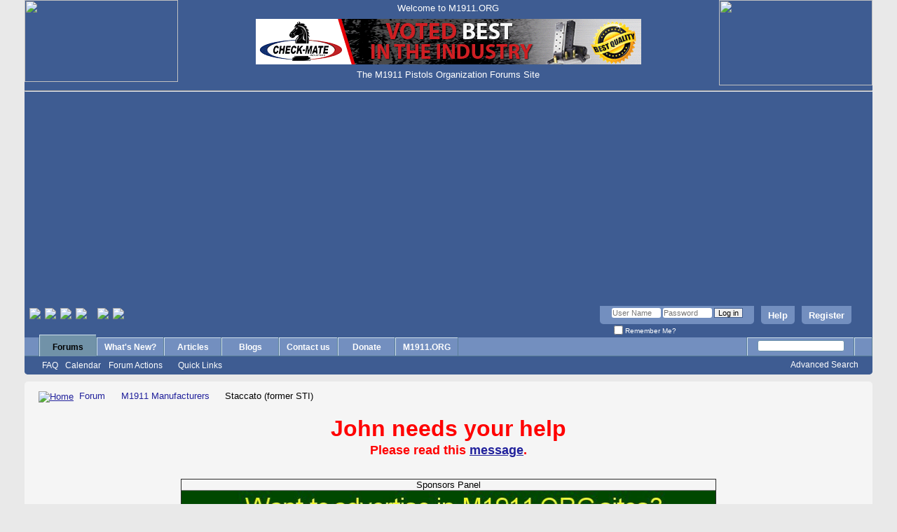

--- FILE ---
content_type: text/html; charset=ISO-8859-1
request_url: https://forum.m1911.org/forumdisplay.php?31-Staccato-(former-STI)&s=09a35fcf03308d0d478ac8c725332b48
body_size: 151054
content:
<!DOCTYPE html PUBLIC "-//W3C//DTD XHTML 1.0 Transitional//EN" "http://www.w3.org/TR/xhtml1/DTD/xhtml1-transitional.dtd">
<html xmlns="http://www.w3.org/1999/xhtml" dir="ltr" lang="en" id="vbulletin_html">
<head>
	<meta http-equiv="Content-Type" content="text/html; charset=ISO-8859-1" />
<meta id="e_vb_meta_bburl" name="vb_meta_bburl" content="https://forum.m1911.org" />
<base href="https://forum.m1911.org/" /><!--[if IE]></base><![endif]-->
<meta name="generator" content="vBulletin 4.2.2" />
<meta http-equiv="X-UA-Compatible" content="IE=9" />

	<link rel="Shortcut Icon" href="favicon.ico" type="image/x-icon" />


		<meta name="keywords" content="Staccato (former STI), 1911, M1911, M-1911, M-1911A1, 1911A1, M1911A1, The M1911 Pistols Organization, pistol, 1911 pistol, M1911 pistol, M-1911 pistol, forum, .45, Government, Commander, Officer, Armscor, Rock Island Armory, RIA, Auto Ordnance, Kahr, Colt, Springfield, Kimber, STI, SVI, Les Baer, Baer, Ed Brown, Brown, Cabot, Charles Daly, Firestorm, Metroarms, Rock River Arms, Nighthawk, Custom, Ruger, Wilson Combat,  Wilson, Browning, Para Ordnance, ParaUSA, Para-USA, Para, Sig Sauer, Sigarms, Sig, Taurus, Volkmann, Dan Wesson, Smith Wesson, Smith&Wesson, Daly, Dlask, Norinco, Randall, USGI, gunsmith, gunsmithing, forum, forums, review, reviews" />
		<meta name="description" content="" />





<script type="text/javascript">
<!--
	if (typeof YAHOO === 'undefined') // Load ALL YUI Local
	{
		document.write('<script type="text/javascript" src="clientscript/yui/yuiloader-dom-event/yuiloader-dom-event.js?v=422"><\/script>');
		document.write('<script type="text/javascript" src="clientscript/yui/connection/connection-min.js?v=422"><\/script>');
		var yuipath = 'clientscript/yui';
		var yuicombopath = '';
		var remoteyui = false;
	}
	else	// Load Rest of YUI remotely (where possible)
	{
		var yuipath = 'clientscript/yui';
		var yuicombopath = '';
		var remoteyui = true;
		if (!yuicombopath)
		{
			document.write('<script type="text/javascript" src="clientscript/yui/connection/connection-min.js?v=422"><\/script>');
		}
	}
	var SESSIONURL = "s=b397689fd6e918fb2a49f56c2d425a59&";
	var SECURITYTOKEN = "guest";
	var IMGDIR_MISC = "images/misc";
	var IMGDIR_BUTTON = "images/buttons";
	var vb_disable_ajax = parseInt("0", 10);
	var SIMPLEVERSION = "422";
	var BBURL = "https://forum.m1911.org";
	var LOGGEDIN = 0 > 0 ? true : false;
	var THIS_SCRIPT = "forumdisplay";
	var RELPATH = "forumdisplay.php?31-Staccato-(former-STI)";
	var PATHS = {
		forum : "",
		cms   : "",
		blog  : ""
	};
	var AJAXBASEURL = "https://forum.m1911.org/";
// -->
</script>
<script type="text/javascript" src="https://forum.m1911.org/clientscript/vbulletin-core.js?v=422"></script>



	<link rel="alternate" type="application/rss+xml" title="The M1911 Pistols Organization Forums Site RSS Feed" href="https://forum.m1911.org/external.php?type=RSS2" />
	
		<link rel="alternate" type="application/rss+xml" title="The M1911 Pistols Organization Forums Site - Staccato (former STI) - RSS Feed" href="https://forum.m1911.org/external.php?type=RSS2&amp;forumids=31" />
	



	<link rel="stylesheet" type="text/css" href="css.php?styleid=2&amp;langid=1&amp;d=1578412054&amp;td=ltr&amp;sheet=bbcode.css,editor.css,popupmenu.css,reset-fonts.css,vbulletin.css,vbulletin-chrome.css,vbulletin-formcontrols.css," />

	<!--[if lt IE 8]>
	<link rel="stylesheet" type="text/css" href="css.php?styleid=2&amp;langid=1&amp;d=1578412054&amp;td=ltr&amp;sheet=popupmenu-ie.css,vbulletin-ie.css,vbulletin-chrome-ie.css,vbulletin-formcontrols-ie.css,editor-ie.css" />
	<![endif]-->


	<title>Staccato (former STI)</title>
	
	<script type="text/javascript" src="clientscript/vbulletin_read_marker.js?v=422"></script>
	
	
		<link rel="stylesheet" type="text/css" href="css.php?styleid=2&amp;langid=1&amp;d=1578412054&amp;td=ltr&amp;sheet=toolsmenu.css,forumbits.css,forumdisplay.css,threadlist.css,options.css" />
	

	<!--[if lt IE 8]>
	<script type="text/javascript" src="clientscript/vbulletin-threadlist-ie.js?v=422"></script>
		<link rel="stylesheet" type="text/css" href="css.php?styleid=2&amp;langid=1&amp;d=1578412054&amp;td=ltr&amp;sheet=toolsmenu-ie.css,forumbits-ie.css,forumdisplay-ie.css,threadlist-ie.css,options-ie.css" />
	<![endif]-->
	<link rel="stylesheet" type="text/css" href="css.php?styleid=2&amp;langid=1&amp;d=1578412054&amp;td=ltr&amp;sheet=additional.css" />

</head>

<body>

<div class="above_body"> <!-- closing tag is in template navbar -->

<table width="100%" border="0" background="images/misc/headerbg.jpg" cellpadding="0" cellspacing="0" height="117">
	<tr>
	<td valign="top"> 
		<div align="left"><A HREF="https://www.m1911.org" target="_blank">
		<img src="images/misc/headerleft.jpg" width="219" height="117" border="0"></a></div>
	</td>
	<td height="117" valign="top">
		<div align="center">
		<TABLE border="0" height="117">
			<TR>
				<TD height="20">
					<div align="center"><font color="#ffffFF" size='-1'>Welcome to M1911.ORG</font></div>
				</TD>
			</TR>
			<TR>
				<TD height="65">
				<div align="center">     
                                <A HREF='http://www.checkmatemagazines.com' rel="nofollow" target="_blank"><IMG SRC='banners/Check-Mate-Large.gif' width='550' height='65'  border=0></A></div>
					
					<!--
					<a href="sendmessage.php" target="_blank"><img src="images/misc/sponsorswanted.jpg" width="550" height="65" border="0"></A>
					-->
				</TD>
			</TR>
			<TR>
				<TD height="20">
					<div align="center"><font color="#ffffFF" size='-1'>The M1911 Pistols Organization Forums Site</div>
				</TD>
			</TR>
		</TABLE>
		</div>
	</td>
	<td valign="top"> 
		<div align="right"><img src="images/misc/headerright.jpg" width="219" height="122"></div>
	</td>
	</tr>
</table>
<table width="100%" border="0" background="images/misc/headerbg.jpg" cellpadding="0" cellspacing="0" height="1">
<tr><td><hr></td></tr>
</table>


<div id="header" class="floatcontainer doc_header">
<div>

<a name="top" href="forum.php?s=b397689fd6e918fb2a49f56c2d425a59" class="logo-image"><img src="clear.gif" alt="The M1911 Pistols Organization Forums Site" /></a>&nbsp;
<a href="http://forum.m1911.org/misc.php?do=showmission"><img src="images/buttons/mission.png" height="30px" align="middle"></a>&nbsp;
<a href="http://forum.m1911.org/misc.php?do=showrules"><img src="images/buttons/rules.png" height="30px" align="middle"></a>&nbsp;
<a href="http://forum.m1911.org/misc.php?do=showmodrules"><img src="images/buttons/modrules.png" height="30px" align="middle"></a>&nbsp;
<a href="http://forum.m1911.org/misc.php?do=showlegal"><img src="images/buttons/legal.png" height="30px" align="middle"></a>&nbsp;&nbsp;&nbsp;&nbsp;
<a href="http://www.twitter.com/M1911ORG" target="_blank"><img src="images/buttons/twitter2.png" align="middle"></a>&nbsp;
<a href="http://www.facebook.com/m1911.org" target="_blank"><img src="images/buttons/facebook2.png" align="middle"></a>

</div>

	<div id="toplinks" class="toplinks">
		
			<ul class="nouser">
			
				<li><a href="register.php?s=b397689fd6e918fb2a49f56c2d425a59" rel="nofollow">Register</a></li>
			
				<li><a rel="help" href="faq.php?s=b397689fd6e918fb2a49f56c2d425a59">Help</a></li>
				<li>
			<script type="text/javascript" src="clientscript/vbulletin_md5.js?v=422"></script>
			<form id="navbar_loginform" action="login.php?s=b397689fd6e918fb2a49f56c2d425a59&amp;do=login" method="post" onsubmit="md5hash(vb_login_password, vb_login_md5password, vb_login_md5password_utf, 0)">
				<fieldset id="logindetails" class="logindetails">
					<div>
						<div>
					<input type="text" class="textbox default-value" name="vb_login_username" id="navbar_username" size="10" accesskey="u" tabindex="101" value="User Name" />
					<input type="password" class="textbox" tabindex="102" name="vb_login_password" id="navbar_password" size="10" />
					<input type="text" class="textbox default-value" tabindex="102" name="vb_login_password_hint" id="navbar_password_hint" size="10" value="Password" style="display:none;" />
					<input type="submit" class="loginbutton" tabindex="104" value="Log in" title="Enter your username and password in the boxes provided to login, or click the 'register' button to create a profile for yourself." accesskey="s" />
						</div>
					</div>
				</fieldset>
				<div id="remember" class="remember">
					<label for="cb_cookieuser_navbar"><input type="checkbox" name="cookieuser" value="1" id="cb_cookieuser_navbar" class="cb_cookieuser_navbar" accesskey="c" tabindex="103" /> Remember Me?</label>
				</div>

				<input type="hidden" name="s" value="b397689fd6e918fb2a49f56c2d425a59" />
				<input type="hidden" name="securitytoken" value="guest" />
				<input type="hidden" name="do" value="login" />
				<input type="hidden" name="vb_login_md5password" />
				<input type="hidden" name="vb_login_md5password_utf" />
			</form>
			<script type="text/javascript">
			YAHOO.util.Dom.setStyle('navbar_password_hint', "display", "inline");
			YAHOO.util.Dom.setStyle('navbar_password', "display", "none");
			vB_XHTML_Ready.subscribe(function()
			{
			//
				YAHOO.util.Event.on('navbar_username', "focus", navbar_username_focus);
				YAHOO.util.Event.on('navbar_username', "blur", navbar_username_blur);
				YAHOO.util.Event.on('navbar_password_hint', "focus", navbar_password_hint);
				YAHOO.util.Event.on('navbar_password', "blur", navbar_password);
			});
			
			function navbar_username_focus(e)
			{
			//
				var textbox = YAHOO.util.Event.getTarget(e);
				if (textbox.value == 'User Name')
				{
				//
					textbox.value='';
					textbox.style.color='#000000';
				}
			}

			function navbar_username_blur(e)
			{
			//
				var textbox = YAHOO.util.Event.getTarget(e);
				if (textbox.value == '')
				{
				//
					textbox.value='User Name';
					textbox.style.color='#777777';
				}
			}
			
			function navbar_password_hint(e)
			{
			//
				var textbox = YAHOO.util.Event.getTarget(e);
				
				YAHOO.util.Dom.setStyle('navbar_password_hint', "display", "none");
				YAHOO.util.Dom.setStyle('navbar_password', "display", "inline");
				YAHOO.util.Dom.get('navbar_password').focus();
			}

			function navbar_password(e)
			{
			//
				var textbox = YAHOO.util.Event.getTarget(e);
				
				if (textbox.value == '')
				{
					YAHOO.util.Dom.setStyle('navbar_password_hint', "display", "inline");
					YAHOO.util.Dom.setStyle('navbar_password', "display", "none");
				}
			}
			</script>
				</li>
				
			</ul>
		
	</div>
	<div class="ad_global_header">
		
		
	</div>
	<hr />
</div>

<!-- Plugin deactivated -->
<!-- Begin Cookie Consent plugin by Silktide - http://silktide.com/cookieconsent 
<script type="text/javascript">
    window.cookieconsent_options = {"message":"This website uses cookies to ensure you get the best experience on our website. We also use cookies to help us make some little money from the various vendors which advertise in here, if you shop from them. Press the Got it button below to accept cookies from us, or read our Cookies Policy to get more info.<p><p>","dismiss":"Got it!","learnMore":"Our Cookies Policy","link":"http://forum.m1911.org/misc.php?do=showcookies","theme":"light-floating"};
</script>

<script type="text/javascript" src="//s3.amazonaws.com/cc.silktide.com/cookieconsent.latest.min.js"></script>
End Cookie Consent plugin -->


<div id="navbar" class="navbar">
	<ul id="navtabs" class="navtabs floatcontainer">
		
		
	
		<li class="selected" id="vbtab_forum">
			<a class="navtab" href="forum.php?s=b397689fd6e918fb2a49f56c2d425a59">Forums</a>
		</li>
		
		
			<ul class="floatcontainer">
				
					
						
							<li id="vbflink_faq"><a href="faq.php?s=b397689fd6e918fb2a49f56c2d425a59">FAQ</a></li>
						
					
				
					
						
							<li id="vbflink_calendar"><a href="calendar.php?s=b397689fd6e918fb2a49f56c2d425a59">Calendar</a></li>
						
					
				
					
						<li class="popupmenu" id="vbmenu_actions">
							<a href="javascript://" class="popupctrl">Forum Actions</a>
							<ul class="popupbody popuphover">
								
									<li id="vbalink_mfr"><a href="forumdisplay.php?s=b397689fd6e918fb2a49f56c2d425a59&amp;do=markread&amp;markreadhash=guest">Mark Forums Read</a></li>
								
							</ul>
						</li>
					
				
					
						<li class="popupmenu" id="vbmenu_qlinks">
							<a href="javascript://" class="popupctrl">Quick Links</a>
							<ul class="popupbody popuphover">
								
									<li id="vbqlink_leaders"><a href="showgroups.php?s=b397689fd6e918fb2a49f56c2d425a59">View Site Leaders</a></li>
								
							</ul>
						</li>
					
				
			</ul>
		

	
		<li  id="vbtab_whatsnew">
			<a class="navtab" href="activity.php?s=b397689fd6e918fb2a49f56c2d425a59">What's New?</a>
		</li>
		
		

	
		<li  id="vbtab_cms">
			<a class="navtab" href="content.php?s=b397689fd6e918fb2a49f56c2d425a59">Articles</a>
		</li>
		
		

	
		<li  id="vbtab_blog">
			<a class="navtab" href="blog.php?s=b397689fd6e918fb2a49f56c2d425a59">Blogs</a>
		</li>
		
		

	
		<li  id="tab_ntq5_737">
			<a class="navtab" href="sendmessage.php?s=b397689fd6e918fb2a49f56c2d425a59&tabid=41">Contact us</a>
		</li>
		
		

	
		<li  id="tab_ntgw_314">
			<a class="navtab" href="http://forum.m1911.org/html.php?&file=donations.htm&tabid=51">Donate</a>
		</li>
		
		

	
		<li  id="tab_ntq5_435">
			<a class="navtab" href="?tabid=42">M1911.ORG</a>
		</li>
		
		

		
	</ul>
	
		<div id="globalsearch" class="globalsearch">
			<form action="search.php?s=b397689fd6e918fb2a49f56c2d425a59&amp;do=process" method="post" id="navbar_search" class="navbar_search">
				
				<input type="hidden" name="securitytoken" value="guest" />
				<input type="hidden" name="do" value="process" />
				<span class="textboxcontainer"><span><input type="text" value="" name="query" class="textbox" tabindex="99"/></span></span>
				<span class="buttoncontainer"><span><input type="image" class="searchbutton" src="images/buttons/search.png" name="submit" onclick="document.getElementById('navbar_search').submit;" tabindex="100"/></span></span>
			</form>
			<ul class="navbar_advanced_search">
				<li><a href="search.php?s=b397689fd6e918fb2a49f56c2d425a59" accesskey="4">Advanced Search</a></li>
				
			</ul>
		</div>
	
</div>
</div><!-- closing div for above_body -->

<div class="body_wrapper">
<div id="breadcrumb" class="breadcrumb">
	<ul class="floatcontainer">
		<li class="navbithome"><a href="index.php?s=b397689fd6e918fb2a49f56c2d425a59" accesskey="1"><img src="images/misc/navbit-home.png" alt="Home" /></a></li>
		
	<li class="navbit"><a href="forum.php?s=b397689fd6e918fb2a49f56c2d425a59">Forum</a></li>

	<li class="navbit"><a href="forumdisplay.php?7-M1911-Manufacturers&amp;s=b397689fd6e918fb2a49f56c2d425a59">M1911 Manufacturers</a></li>

		
	<li class="navbit lastnavbit"><span>Staccato (former STI)</span></li>

	</ul>
	<hr />
</div>



<br>
<!-- Start Comment here -->
<table cellspacing='1' cellpadding='0' border='0' width='764' align='center'>

<tr>

<!-- <td width='100%' align='center'>
<FONT COLOR="red" size="+3">
<B>Dear members,<br></B>
</font>
<FONT COLOR="red" size="+1">
<b>Please make sure the email address we have for you, is correct and valid.</b>
</font>
</td> -->


<td width='100%' align='center'>
<FONT COLOR="red" size="+3">
<!-- <B>Happy 4th of July<BR>
to all those who celebrate it!<br></B> -->
<B>John needs your help<BR></B>
</font>
<FONT COLOR="red" size="+1">
<b>Please read this <a href="https://forum.m1911.org/showthread.php?112000-John-needs-your-help!&p=1008075#post1008075">message</a>.</b>
</font>
<!-- </font> -->
</td>


</tr>
</table>

<br><br> 
<!--- End Comment here -->
<div class='smallfont' align='center'>
<CENTER>

<table cellspacing='1' cellpadding='0' border='1' width='764' align='center'>
<tr>
	<td width='100%' align='center'>
		Sponsors Panel
	</td>
</tr>
<!--  
<tr>
<td width='100%' align='center'>
<a href="http://www.checkmatemagazines.com/" rel="nofollow" target="_blank"><img src="https://forum.m1911.org/banners/Check-Mate-Large.gif" width="762" height="90" style="border: 0px;" alt="" /></a>
	</td>
</tr>

-->
  
<tr>

<td width='100%' align='center'>

<a href="https://forum.m1911.org/sendmessage.php" rel="nofollow" target='_blank'><img src="banners/want_to_see_large.jpg" width="762" height="90" style="border: 0px;" alt="" /></a></TD>
<!-- <a href="http://www.checkmatemagazines.com/" rel="nofollow" target="_blank"><img src="https://forum.m1911.org/banners/Check-Mate-Large.gif" width="762" height="90" style="border: 0px;" alt="" /></a>
	</td> -->

<!-- <td width='100%' align='center'>
<a href="https://www.nighthawkcustom.com/" rel="nofollow" target="_blank"><img src="https://forum.m1911.org/banners/nighthawk.jpg" width="762" height="90" style="border: 0px;" alt="" /></a>
	</td> -->
</tr>
<tr>
<!-- Brownells -->
<td width='100%' align='center'>
<a href='https://www.avantlink.com/click.php?tt=ml&amp;ti=13749&amp;pw=52303' rel="nofollow" target='_blank'><img src='https://www.avantlink.com/gbi/10077/13749/38819/52303/image.gif' width='762' height='90' style='border: 0px;' alt='' /></a>
<!--
<script type="text/javascript">
var d=new Date();
var weekday=new Array(7);
weekday[0]="<a href='https://www.avantlink.com/click.php?tt=ml&amp;ti=31325&amp;pw=52303' rel="nofollow" target='_blank'><img src='https://www.avantlink.com/gbi/10077/31325/38819/52303/image.jpg' width='762' height='90' style='border: 0px;' alt='' /></a>";
weekday[1]="<a href='https://www.avantlink.com/click.php?tt=ml&amp;ti=2882&amp;pw=52303' rel="nofollow" target='_blank'><img src='https://www.avantlink.com/gbi/10077/2882/38819/52303/image.gif' width='762' height='90' style='border: 0px;' alt='' /></a>";
weekday[2]="<a href='https://www.avantlink.com/click.php?tt=ml&amp;ti=13749&amp;pw=52303' rel="nofollow" target='_blank'><img src='https://www.avantlink.com/gbi/10077/13749/38819/52303/image.gif' width='762' height='90' style='border: 0px;' alt='' /></a>";
weekday[3]="<a href='https://www.avantlink.com/click.php?tt=ml&amp;ti=30765&amp;pw=52303' rel="nofollow" target='_blank'><img src='https://www.avantlink.com/gbi/10077/30765/38819/52303/image.jpg' width='762' height='90' style='border: 0px;' alt='' /></a>";
weekday[4]="<a href='https://www.avantlink.com/click.php?tt=ml&amp;ti=251149&amp;pw=52303' rel="nofollow" target='_blank'><img src='https://www.avantlink.com/gbi/10077/251149/38819/52303/image.jpg' width='762' height='90' style='border: 0px;' alt='' /></a>";
weekday[5]="<a href='https://www.avantlink.com/click.php?tt=ml&amp;ti=76119&amp;pw=52303' rel="nofollow" target='_blank'><img src='https://www.avantlink.com/gbi/10077/76119/38819/52303/image.jpg' width='762' height='90' style='border: 0px;' alt='' /></a>";
weekday[6]="<a href='https://www.avantlink.com/click.php?tt=ml&amp;ti=82049&amp;pw=52303' rel="nofollow" target='_blank'><img src='https://www.avantlink.com/gbi/10077/82049/38819/52303/image.jpg' width='762' height='90' style='border: 0px;' alt='' /></a>";

document.write(weekday[d.getDay()]);

</script>
-->
</td>
</tr>




</table>

<table cellspacing='1' cellpadding='0' border='1' width='764' align='center'>
<tr>
	<!-- <td width='50%' align='center'><a href="https://www.avantlink.com/click.php?tt=ml&amp;ti=615849&amp;pw=52303" rel="nofollow" target='_blank'><img src="//www.avantlink.com/gbi/14903/615849/38819/52303/image.jpg" width="380" height="60" style="border: 0px;" alt="" /></a></TD> -->
        <!-- <td width='50%' align='center'><a href="https://www.egwguns.com/" rel="nofollow" target='_blank'><img src="banners/egw_medium.gif" width="380" height="60" style="border: 0px;" alt="" /></a></TD> -->

<td width='50%' align='center'><a href="http://www.checkmatemagazines.com" rel="nofollow" target='_blank'><img src="banners/Check-Mate-Large.gif" width="380" height="60" style="border: 0px;" alt="" /></a></TD>

<!-- <td width='50%' align='center'><a href='http://www.checkmatemagazines.com' target='_blank'><IMG border=0 SRC='banners/want_to_see_large.jpg' width='381' height='60'></a></TD> -->
<td width='50%' align='center'><a href='https://www.armscor.com/' target='_blank'><IMG border=0 SRC='banners/armscor.png' width='381' height='60'></a></TD>
</tr>
</table>

<table cellspacing='1' cellpadding='0' border='1' width='764' align='center'>
<tr>
	<!-- <td width='20%' align='center'><a href='http://www.checkmatemagazines.com' rel="nofollow" target='_blank'><IMG border=0 SRC='banners/Check-Mate-Large.gif' width='380' height='30'></a></TD>  -->
	<td width='20%' align='center'><a href="https://www.avantlink.com/click.php?tt=ml&amp;ti=2230&amp;pw=52303" rel="nofollow"  target='_blank'><img src="https://www.avantlink.com/gbi/10077/2230/38819/52303/image.gif" width="150" height="30" style="border: 0px;" alt="" /></a></TD>
	<td width='20%' align='center'><a href='http://www.holsters.org' rel="nofollow" target='_blank'><IMG border=0 SRC='banners/horseshoe_forum.jpg' width='150' height='30'></a></TD>
	<td width='20%' align='center'><a href='http://chrisindoorrange.net' rel="nofollow" target='_blank'><IMG border=0 SRC='banners/Chris_Banner.jpg' width='150' height='30'></a></TD>
	<td width='20%' align='center'><a href='https://www.volkmannprecision.com/' rel="nofollow" target='_blank'><IMG border=0 SRC='banners/volkmann.gif' width='150' height='30'></a></TD>    
</tr>
<!--
<tr>
	<td width='20%' align='center'><a href='http://www.nowlinguns.com' target='_blank'><IMG border=0 SRC='banners/nowlin.gif' width='150' height='30'></a></TD>
    <td width='20%' align='center'><a href='sendmessage.php'><IMG border=0 SRC='banners/sponsorswanted.jpg' width='150' height='30'></a></TD>
	<td width='20%' align='center'><a href="https://www.avantlink.com/click.php?tt=ml&amp;ti=2230&amp;pw=52303" target="_blank"><img src="https://www.avantlink.com/gbi/10077/2230/38819/52303/image.gif" width="150" height="30" style="border: 0px;" alt="" /></a></TD>
	<td width='20%' align='center'><a href='http://www.holsters.org' target='_blank'><IMG border=0 SRC='banners/horseshoe_forum.jpg' width='150' height='30'></a></TD>
	<td width='20%' align='center'><a href='http://chrisindoorrange.net' target='_blank'><IMG border=0 SRC='banners/Chris_Banner.jpg' width='150' height='30'></a></TD>
	

</tr>
-->
</table>

<table class="warn_addwarn" border='1' width='764' align='center'>
<tr>
<td align="center">
If you intend to buy something from the companies advertising above, or near the bottom of our pages, please use their banners in our sites.  Whatever you buy from them, using those banners, gives us a small commission, which helps us keep these sites alive. You still pay the normal price, our commission comes from their profit, so you have nothing to lose, while we have something to gain. Your help is appreciated. 
</td>
</tr>
<tr>
<td align="center">
<A HREF='https://forum.m1911.org/sendmessage.php' target='_blank'>If you want to become a sponsor and see your banner in the above panel, click here  to contact us.</a><br>
</td>
</tr>
</table>
</center>
</div>
<br />




	<form action="profile.php?do=dismissnotice" method="post" id="notices" class="notices">
		<input type="hidden" name="do" value="dismissnotice" />
		<input type="hidden" name="s" value="s=b397689fd6e918fb2a49f56c2d425a59&amp;" />
		<input type="hidden" name="securitytoken" value="guest" />
		<input type="hidden" id="dismiss_notice_hidden" name="dismiss_noticeid" value="" />
		<input type="hidden" name="url" value="" />
		<ol>
			<li class="restore" id="navbar_notice_1">
	
	If this is your first visit, be sure to
		check out the <a href="faq.php?s=b397689fd6e918fb2a49f56c2d425a59" target="_blank"><b>FAQ</b></a> by clicking the
		link above. You may have to <a href="register.php?s=b397689fd6e918fb2a49f56c2d425a59" target="_blank"><b>register</b></a>
		before you can post: click the register link above to proceed. To start viewing messages,
		select the forum that you want to visit from the selection below.
</li>
		</ol>
	</form>



<CENTER>
<TABLE cellpadding="3" cellspacing="3" width="70%" bgcolor="white" border="1">
<TR><TD><font color="red">
<center><B>PLEASE READ BEFORE POSTING -> &nbsp;&nbsp;&nbsp; IMPORTANT MESSAGE  &nbsp;&nbsp;&nbsp; <- PLEASE READ BEFORE POSTING</B></center></font>
</td></tr>
<TR><TD align="left" style="padding:10px;"><FONT COLOR="RED">
Please note that the forums in this category are to be used to ask questions or to show us pistols from these manufacturers. They can also be used to ask questions about the parts of a particular pistol from one of these manufacturers, as long as the question relates to the original parts.
<br><br>
<ul>
<LI>* If your pistol malfunctions and you want to ask for help on how to troubleshoot it, post your question in the <B>"Gunsmithing and Refinishing"</b> forum, not in this one.</li>
<LI>* If you want to ask questions about after-market parts, these questions should go in the <B>"Parts - Grips"</b> forum, not in the manufacturers forums.</li>
<LI>* If you want to ask questions about after-market magazines, these questions should go in the <B>"Magazines"</b> forum, not in these forums.</li>
<li>* If you want to ask questions about holsters, those questions should go in the<b>"Holsters"</b> forum, not in these forums.</b></li>
<li>* If you want to ask questions about conversion kits, those questions should go in the <B>"Rimfire Corner"</b> forum, not these forums.</li>
<li>* If you want to ask questions about which ammo to use with your pistol, those questions should be posted in the <B>"Ammo"</b> forum, not these forums.</li>
</ul>
<br>
Messages with questions for after-market parts, magazines, holsters, conversion kits, ammo etc. will be moved to the proper forum and a warning will be issued.
<br><br>
<b>IMPORTANT:</b> In Photo-threads, each post should contain <b>at least one picture of your own</b>. Quoting a previous post, does not make your post compliant with that requirement. Photo threads are NOT for chatting.</FONT>
</td></tr>
</table>
</center>
<br>



<div id="above_threadlist" class="above_threadlist">

	
	<div class="threadpagenav">
		<form action="forumdisplay.php?31-Staccato-(former-STI)/page11&amp;s=b397689fd6e918fb2a49f56c2d425a59" method="get" class="pagination popupmenu nohovermenu">
<input type="hidden" name="f" value="31" /><input type="hidden" name="s" value="b397689fd6e918fb2a49f56c2d425a59" />
	
		<span><a href="javascript://" class="popupctrl">Page 1 of 40</a></span>
		
		
		
		<span class="selected"><a href="javascript://" title="Results 1 to 20 of 798">1</a></span><span><a href="forumdisplay.php?31-Staccato-(former-STI)/page2&amp;s=b397689fd6e918fb2a49f56c2d425a59" title="Show results 21 to 40 of 798">2</a></span><span><a href="forumdisplay.php?31-Staccato-(former-STI)/page3&amp;s=b397689fd6e918fb2a49f56c2d425a59" title="Show results 41 to 60 of 798">3</a></span><span><a href="forumdisplay.php?31-Staccato-(former-STI)/page4&amp;s=b397689fd6e918fb2a49f56c2d425a59" title="Show results 61 to 80 of 798">4</a></span><span><a href="forumdisplay.php?31-Staccato-(former-STI)/page5&amp;s=b397689fd6e918fb2a49f56c2d425a59" title="Show results 81 to 100 of 798">5</a></span><span><a href="forumdisplay.php?31-Staccato-(former-STI)/page11&amp;s=b397689fd6e918fb2a49f56c2d425a59" title="Show results 201 to 220 of 798"><!--+10-->11</a></span>
		
		<span class="separator">...</span>
		
		
		<span class="prev_next"><a rel="next" href="forumdisplay.php?31-Staccato-(former-STI)/page2&amp;s=b397689fd6e918fb2a49f56c2d425a59" title="Next Page - Results 21 to 40 of 798"><img src="images/pagination/next-right.png" alt="Next" /></a></span>
		
		
		<span class="first_last"><a href="forumdisplay.php?31-Staccato-(former-STI)/page40&amp;s=b397689fd6e918fb2a49f56c2d425a59" title="Last Page - Results 781 to 798 of 798">Last<img src="images/pagination/last-right.png" alt="Last" /></a></span>
		
	
	<ul class="popupbody popuphover">
		<li class="formsubmit jumptopage"><label>Jump to page: <input type="text" name="page" size="4" /></label> <input type="submit" class="button" value="Go" /></li>
	</ul>
</form>
		<div id="threadpagestats" class="threadpagestats">Threads 1 to 20 of 798</div>
	</div>
	
</div>
<div id="pagetitle" class="pagetitle">
	<h1>Forum: <span class="forumtitle">Staccato (former STI)</span></h1>
	
</div>

	
	<div id="above_threadlist_controls" class="above_threadlist_controls toolsmenu">
		<div>
		<ul class="popupgroup forumdisplaypopups" id="forumdisplaypopups">
			<li class="popupmenu nohovermenu" id="forumtools">
				<h6><a href="javascript://" class="popupctrl" rel="nofollow">Forum Tools</a></h6>
				<ul class="popupbody popuphover">
					
						<li>
							<a href="forumdisplay.php?s=b397689fd6e918fb2a49f56c2d425a59&amp;do=markread&amp;f=31&amp;markreadhash=guest" rel="nofollow" onclick="return mark_forum_and_threads_read(31);">
								Mark This Forum Read
							</a>
						</li>
						
					<li><a href="forumdisplay.php?7-M1911-Manufacturers&amp;s=b397689fd6e918fb2a49f56c2d425a59" rel="nofollow">View Parent Forum</a></li>
				</ul>
			</li>
                        
			<li class="popupmenu nohovermenu forumsearch menusearch" id="forumsearch">
				<h6><a href="javascript://" class="popupctrl">Search Forum</a></h6>
				<form action="search.php?do=process" method="get">
				<ul class="popupbody popuphover">
					<li>
						<input type="text" class="searchbox" name="q" value="Search..." />
						<input type="submit" class="button" value="Search" />
					</li>
					<li class="formsubmit" id="popupsearch">
						<div class="submitoptions">
							<label><input type="radio" name="showposts" value="0" checked="checked" /> Show Threads</label>
							<label><input type="radio" name="showposts" value="1" /> Show Posts</label>
						</div>
						<div class="advancedsearchlink"><a href="search.php?s=b397689fd6e918fb2a49f56c2d425a59&amp;search_type=1&amp;contenttype=vBForum_Post&amp;forumchoice[]=31" rel="nofollow">Advanced Search</a></div>

					</li>
				</ul>
				<input type="hidden" name="s" value="b397689fd6e918fb2a49f56c2d425a59" />
				<input type="hidden" name="securitytoken" value="guest" />
				<input type="hidden" name="do" value="process" />
				<input type="hidden" name="contenttype" value="vBForum_Post" />
				<input type="hidden" name="forumchoice[]" value="31" />
				<input type="hidden" name="childforums" value="1" />
				<input type="hidden" name="exactname" value="1" />
				</form>
			</li>
			



		</ul>
			
		</div>
	</div>
	






<div id="threadlist" class="threadlist">
	<form id="thread_inlinemod_form" action="inlinemod.php?forumid=31" method="post">
		<h2 class="hidden">Threads in This Forum</h2>

		<div>
			<div class="threadlisthead table">
				<div>
				<span class="threadinfo">
					<span class="threadtitle">
						<a href="forumdisplay.php?31-Staccato-(former-STI)&amp;s=b397689fd6e918fb2a49f56c2d425a59&amp;sort=title&amp;order=asc" rel="nofollow">Title</a> /
						<a href="forumdisplay.php?31-Staccato-(former-STI)&amp;s=b397689fd6e918fb2a49f56c2d425a59&amp;sort=postusername&amp;order=asc" rel="nofollow">Thread Starter</a>
					</span>
				</span>
				

					<span class="threadstats td"><a href="forumdisplay.php?31-Staccato-(former-STI)&amp;s=b397689fd6e918fb2a49f56c2d425a59&amp;sort=replycount&amp;order=desc" rel="nofollow">Replies</a> / <a href="forumdisplay.php?31-Staccato-(former-STI)&amp;s=b397689fd6e918fb2a49f56c2d425a59&amp;sort=views&amp;order=desc" rel="nofollow">Views</a></span>
					<span class="threadlastpost td"><a href="forumdisplay.php?31-Staccato-(former-STI)&amp;s=b397689fd6e918fb2a49f56c2d425a59&amp;sort=lastpost&amp;order=asc" rel="nofollow">Last Post By<img class="sortarrow" src="images/buttons/sortarrow-asc.png" alt="Reverse Sort Order" border="0" /></a></span>
					
				
				</div>
			</div>

			
				<ol id="stickies" class="stickies">
					<li class="threadbit" id="cat1">
<div class="icon0 nonsticky">
<div class="inner">
<p><b>&nbsp; Sticky Threads &nbsp;</b></p>
</div>
</div>
</li><li class="threadbit hot" id="thread_111882">
	<div class="rating0 sticky">
		<div class="threadinfo" title="It just came to our attention, that STI Firearms Announced Company Name Change to Staccato. 
 
The name comes from the company's 2019 line of Staccato 2011 pistols. The pistols were marketed as STI&#8217;s new brand designed for use as duty and self-defense oriented pistols rather than strictly...">
			<!--  status icon block -->
			<a class="threadstatus" rel="vB::AJAX" ></a>

			<!-- title / author block -->
			<div class="inner">
				<h3 class="threadtitle">
                    	

                    

					
					 	<img src="images/misc/sticky.gif" alt="Sticky Thread" />
					
                                        
 					
						<span id="thread_prefix_111882" class="prefix understate">
							
							Sticky: 
							
							
						</span>
					
                	<a class="title" href="showthread.php?111882-STI-has-been-renamed&amp;s=b397689fd6e918fb2a49f56c2d425a59" id="thread_title_111882">STI has been renamed</a>
				</h3>

				<div class="threadmeta">				
					<div class="author">
												
						
							<span class="label">Started by&nbsp;<a href="member.php?1-John&amp;s=b397689fd6e918fb2a49f56c2d425a59" class="username understate" title="Started by John on 8th July 2021 02:01">John</a>,&nbsp;8th July 2021&nbsp;02:01</span>
						
						
						
						<!-- iconinfo -->
						<div class="threaddetails td">
							<div class="threaddetailicons">
								
								
								
								
								
								
							</div>
						</div>
					</div>
					
				</div>

			</div>
		</div>
		
		<!-- threadstats -->
		
		<ul class="threadstats td alt" title="">
			
				<li>Replies: <a href="misc.php?do=whoposted&amp;t=111882" onclick="who(111882); return false;" class="understate">0</a></li>
				<li>Views: 1,571</li>
			
			<li class="hidden">Rating0 / 5</li>
		</ul>
							
		<!-- lastpost -->
		<dl class="threadlastpost td">
		
			<dt class="lastpostby hidden">Last Post By</dt>
			<dd><div class="popupmenu memberaction">
	<a class="username offline popupctrl" href="member.php?1-John&amp;s=b397689fd6e918fb2a49f56c2d425a59" title="John is offline"><strong>John</strong></a>
	<ul class="popupbody popuphover memberaction_body">
		<li class="left">
			<a href="member.php?1-John&amp;s=b397689fd6e918fb2a49f56c2d425a59" class="siteicon_profile">
				View Profile
			</a>
		</li>
		
		<li class="right">
			<a href="search.php?s=b397689fd6e918fb2a49f56c2d425a59&amp;do=finduser&amp;userid=1&amp;contenttype=vBForum_Post&amp;showposts=1" class="siteicon_forum" rel="nofollow">
				View Forum Posts
			</a>
		</li>
		
		
		<li class="left">
			<a href="private.php?s=b397689fd6e918fb2a49f56c2d425a59&amp;do=newpm&amp;u=1" class="siteicon_message" rel="nofollow">
				Private Message
			</a>
		</li>
		
		
		
		<li class="right">
			<a href="blog.php?s=b397689fd6e918fb2a49f56c2d425a59&amp;u=1" class="siteicon_blog" rel="nofollow">
				View Blog Entries
			</a>
		</li>
		
		
		
		<li class="left">
			<a href="http://www.m1911.org" class="siteicon_homepage">
				Visit Homepage
			</a>
		</li>
		
		
		
		<li class="right">
			<a href="https://forum.m1911.org/list.php?author/1-John&amp;s=b397689fd6e918fb2a49f56c2d425a59" class="siteicon_article" rel="nofollow">
				View Articles
			</a>
		</li>
		

		

		
                
		
	</ul>
</div></dd>
			<dd>8th July 2021, <span class="time">02:01</span>
			<a href="showthread.php?111882-STI-has-been-renamed&amp;s=b397689fd6e918fb2a49f56c2d425a59&amp;p=1007422#post1007422" class="lastpostdate understate" title="Go to last post"><img src="images/buttons/lastpost-right.png" alt="Go to last post" /></a>
			</dd>
		
		</dl>

		
		
		
		
	</div>
</li><li class="threadbit hot" id="thread_554">
	<div class="rating0 sticky">
		<div class="threadinfo" title="Maybe you can post your nice STi pistols on this one.  This can be another source of enjoyment. Thanks">
			<!--  status icon block -->
			<a class="threadstatus" rel="vB::AJAX" ></a>

			<!-- title / author block -->
			<div class="inner">
				<h3 class="threadtitle">
                    	

                    

					
					 	<img src="images/misc/sticky.gif" alt="Sticky Thread" />
					
                                        
 					
						<span id="thread_prefix_554" class="prefix understate">
							
							Sticky: 
							
							
						</span>
					
                	<a class="title" href="showthread.php?554-STI-1911s-Pictures-Thread-Each-post-should-contain-at-least-one-picture&amp;s=b397689fd6e918fb2a49f56c2d425a59" id="thread_title_554">STI 1911s Pictures Thread - Each post should contain at least one picture</a>
				</h3>

				<div class="threadmeta">				
					<div class="author">
												
						
							<span class="label">Started by&nbsp;<a href="member.php?476-valor1&amp;s=b397689fd6e918fb2a49f56c2d425a59" class="username understate" title="Started by valor1 on 20th July 2004 09:42">valor1</a>,&nbsp;20th July 2004&nbsp;09:42</span>
						
						
						
							<dl class="pagination" id="pagination_threadbit_554">
								<dt class="label">14 Pages <span class="separator">&bull;</span></dt>
								<dd>
									 <span><a href="showthread.php?554-STI-1911s-Pictures-Thread-Each-post-should-contain-at-least-one-picture&amp;s=b397689fd6e918fb2a49f56c2d425a59">1</a></span> <span><a href="showthread.php?554-STI-1911s-Pictures-Thread-Each-post-should-contain-at-least-one-picture/page2&amp;s=b397689fd6e918fb2a49f56c2d425a59">2</a></span> <span><a href="showthread.php?554-STI-1911s-Pictures-Thread-Each-post-should-contain-at-least-one-picture/page3&amp;s=b397689fd6e918fb2a49f56c2d425a59">3</a></span>
									 <span class="separator">...</span> <span><a href="showthread.php?554-STI-1911s-Pictures-Thread-Each-post-should-contain-at-least-one-picture/page14&amp;s=b397689fd6e918fb2a49f56c2d425a59">14</a></span>
								</dd>
							</dl>
						
						<!-- iconinfo -->
						<div class="threaddetails td">
							<div class="threaddetailicons">
								
								
								
								
								
								
							</div>
						</div>
					</div>
					
				</div>

			</div>
		</div>
		
		<!-- threadstats -->
		
		<ul class="threadstats td alt" title="">
			
				<li>Replies: <a href="misc.php?do=whoposted&amp;t=554" onclick="who(554); return false;" class="understate">133</a></li>
				<li>Views: 192,667</li>
			
			<li class="hidden">Rating0 / 5</li>
		</ul>
							
		<!-- lastpost -->
		<dl class="threadlastpost td">
		
			<dt class="lastpostby hidden">Last Post By</dt>
			<dd><div class="popupmenu memberaction">
	<a class="username offline popupctrl" href="member.php?4466-f-2&amp;s=b397689fd6e918fb2a49f56c2d425a59" title="f.2 is offline"><strong>f.2</strong></a>
	<ul class="popupbody popuphover memberaction_body">
		<li class="left">
			<a href="member.php?4466-f-2&amp;s=b397689fd6e918fb2a49f56c2d425a59" class="siteicon_profile">
				View Profile
			</a>
		</li>
		
		<li class="right">
			<a href="search.php?s=b397689fd6e918fb2a49f56c2d425a59&amp;do=finduser&amp;userid=4466&amp;contenttype=vBForum_Post&amp;showposts=1" class="siteicon_forum" rel="nofollow">
				View Forum Posts
			</a>
		</li>
		
		
		<li class="left">
			<a href="private.php?s=b397689fd6e918fb2a49f56c2d425a59&amp;do=newpm&amp;u=4466" class="siteicon_message" rel="nofollow">
				Private Message
			</a>
		</li>
		
		
		
		<li class="right">
			<a href="blog.php?s=b397689fd6e918fb2a49f56c2d425a59&amp;u=4466" class="siteicon_blog" rel="nofollow">
				View Blog Entries
			</a>
		</li>
		
		
		
		
		
		<li class="right">
			<a href="https://forum.m1911.org/list.php?author/4466-f-2&amp;s=b397689fd6e918fb2a49f56c2d425a59" class="siteicon_article" rel="nofollow">
				View Articles
			</a>
		</li>
		

		

		
                
		
	</ul>
</div></dd>
			<dd>31st May 2015, <span class="time">08:28</span>
			<a href="showthread.php?554-STI-1911s-Pictures-Thread-Each-post-should-contain-at-least-one-picture&amp;s=b397689fd6e918fb2a49f56c2d425a59&amp;p=951259#post951259" class="lastpostdate understate" title="Go to last post"><img src="images/buttons/lastpost-right.png" alt="Go to last post" /></a>
			</dd>
		
		</dl>

		
		
		
		
	</div>
</li><li class="threadbit" id="cat1">
<div class="icon0 nonsticky">
<div class="inner">
<p><b>&nbsp; Normal Threads &nbsp;</b></p>
</div>
</div>
</li>
				</ol>
			
			
				<ol id="threads" class="threads">
					<li class="threadbit hot" id="thread_112151">
	<div class="rating0 nonsticky">
		<div class="threadinfo" title="recently acquired a DVC OMNI, is almost as NIB. 
 Does anyone have any info on these concerning value? 
appears to be very top notch pistol.">
			<!--  status icon block -->
			<a class="threadstatus" rel="vB::AJAX" ></a>

			<!-- title / author block -->
			<div class="inner">
				<h3 class="threadtitle">
                    	

                    

					
                                        
 					
                	<a class="title" href="showthread.php?112151-Dvc-omni&amp;s=b397689fd6e918fb2a49f56c2d425a59" id="thread_title_112151">Dvc omni</a>
				</h3>

				<div class="threadmeta">				
					<div class="author">
												
						
							<span class="label">Started by&nbsp;<a href="member.php?79383-BDFSR&amp;s=b397689fd6e918fb2a49f56c2d425a59" class="username understate" title="Started by BDFSR on 29th November 2022 15:13">BDFSR</a>,&nbsp;29th November 2022&nbsp;15:13</span>
						
						
						
						<!-- iconinfo -->
						<div class="threaddetails td">
							<div class="threaddetailicons">
								
								
								
								
								
								
							</div>
						</div>
					</div>
					
				</div>

			</div>
		</div>
		
		<!-- threadstats -->
		
		<ul class="threadstats td alt" title="">
			
				<li>Replies: <a href="misc.php?do=whoposted&amp;t=112151" onclick="who(112151); return false;" class="understate">0</a></li>
				<li>Views: 3,381</li>
			
			<li class="hidden">Rating0 / 5</li>
		</ul>
							
		<!-- lastpost -->
		<dl class="threadlastpost td">
		
			<dt class="lastpostby hidden">Last Post By</dt>
			<dd><div class="popupmenu memberaction">
	<a class="username offline popupctrl" href="member.php?79383-BDFSR&amp;s=b397689fd6e918fb2a49f56c2d425a59" title="BDFSR is offline"><strong>BDFSR</strong></a>
	<ul class="popupbody popuphover memberaction_body">
		<li class="left">
			<a href="member.php?79383-BDFSR&amp;s=b397689fd6e918fb2a49f56c2d425a59" class="siteicon_profile">
				View Profile
			</a>
		</li>
		
		<li class="right">
			<a href="search.php?s=b397689fd6e918fb2a49f56c2d425a59&amp;do=finduser&amp;userid=79383&amp;contenttype=vBForum_Post&amp;showposts=1" class="siteicon_forum" rel="nofollow">
				View Forum Posts
			</a>
		</li>
		
		
		<li class="left">
			<a href="private.php?s=b397689fd6e918fb2a49f56c2d425a59&amp;do=newpm&amp;u=79383" class="siteicon_message" rel="nofollow">
				Private Message
			</a>
		</li>
		
		
		
		<li class="right">
			<a href="blog.php?s=b397689fd6e918fb2a49f56c2d425a59&amp;u=79383" class="siteicon_blog" rel="nofollow">
				View Blog Entries
			</a>
		</li>
		
		
		
		
		
		<li class="right">
			<a href="https://forum.m1911.org/list.php?author/79383-BDFSR&amp;s=b397689fd6e918fb2a49f56c2d425a59" class="siteicon_article" rel="nofollow">
				View Articles
			</a>
		</li>
		

		

		
                
		
	</ul>
</div></dd>
			<dd>29th November 2022, <span class="time">15:13</span>
			<a href="showthread.php?112151-Dvc-omni&amp;s=b397689fd6e918fb2a49f56c2d425a59&amp;p=1008928#post1008928" class="lastpostdate understate" title="Go to last post"><img src="images/buttons/lastpost-right.png" alt="Go to last post" /></a>
			</dd>
		
		</dl>

		
		
		
		
	</div>
</li><li class="threadbit hot attachments" id="thread_111839">
	<div class="rating0 nonsticky">
		<div class="threadinfo" title="Thinking of getting a new EDC to replace my Kimber Pro. I have read Staccato are worth a look; they are at the top of my price range. If you were to get one which model would you get (C/C2 - P/+P) and why?">
			<!--  status icon block -->
			<a class="threadstatus" rel="vB::AJAX" ></a>

			<!-- title / author block -->
			<div class="inner">
				<h3 class="threadtitle">
                    	

                    

					
                                        
 					
                	<a class="title" href="showthread.php?111839-Staccato&amp;s=b397689fd6e918fb2a49f56c2d425a59" id="thread_title_111839">Staccato</a>
				</h3>

				<div class="threadmeta">				
					<div class="author">
												
						
							<span class="label">Started by&nbsp;<a href="member.php?74898-ninja279&amp;s=b397689fd6e918fb2a49f56c2d425a59" class="username understate" title="Started by ninja279 on 14th May 2021 14:31">ninja279</a>,&nbsp;14th May 2021&nbsp;14:31</span>
						
						
						
						<!-- iconinfo -->
						<div class="threaddetails td">
							<div class="threaddetailicons">
								
								
								
								
								
									<a href="javascript://" onclick="attachments(111839); return false"> <img src="images/misc/paperclip.png" border="0" alt="1 Attachment(s)" /></a>
								
								
							</div>
						</div>
					</div>
					
				</div>

			</div>
		</div>
		
		<!-- threadstats -->
		
		<ul class="threadstats td alt" title="">
			
				<li>Replies: <a href="misc.php?do=whoposted&amp;t=111839" onclick="who(111839); return false;" class="understate">6</a></li>
				<li>Views: 1,934</li>
			
			<li class="hidden">Rating0 / 5</li>
		</ul>
							
		<!-- lastpost -->
		<dl class="threadlastpost td">
		
			<dt class="lastpostby hidden">Last Post By</dt>
			<dd><div class="popupmenu memberaction">
	<a class="username offline popupctrl" href="member.php?2564-UPSguy&amp;s=b397689fd6e918fb2a49f56c2d425a59" title="UPSguy is offline"><strong>UPSguy</strong></a>
	<ul class="popupbody popuphover memberaction_body">
		<li class="left">
			<a href="member.php?2564-UPSguy&amp;s=b397689fd6e918fb2a49f56c2d425a59" class="siteicon_profile">
				View Profile
			</a>
		</li>
		
		<li class="right">
			<a href="search.php?s=b397689fd6e918fb2a49f56c2d425a59&amp;do=finduser&amp;userid=2564&amp;contenttype=vBForum_Post&amp;showposts=1" class="siteicon_forum" rel="nofollow">
				View Forum Posts
			</a>
		</li>
		
		
		<li class="left">
			<a href="private.php?s=b397689fd6e918fb2a49f56c2d425a59&amp;do=newpm&amp;u=2564" class="siteicon_message" rel="nofollow">
				Private Message
			</a>
		</li>
		
		
		
		<li class="right">
			<a href="blog.php?s=b397689fd6e918fb2a49f56c2d425a59&amp;u=2564" class="siteicon_blog" rel="nofollow">
				View Blog Entries
			</a>
		</li>
		
		
		
		
		
		<li class="right">
			<a href="https://forum.m1911.org/list.php?author/2564-UPSguy&amp;s=b397689fd6e918fb2a49f56c2d425a59" class="siteicon_article" rel="nofollow">
				View Articles
			</a>
		</li>
		

		

		
                
		
	</ul>
</div></dd>
			<dd>4th May 2022, <span class="time">05:01</span>
			<a href="showthread.php?111839-Staccato&amp;s=b397689fd6e918fb2a49f56c2d425a59&amp;p=1008549#post1008549" class="lastpostdate understate" title="Go to last post"><img src="images/buttons/lastpost-right.png" alt="Go to last post" /></a>
			</dd>
		
		</dl>

		
		
		
		
	</div>
</li><li class="threadbit hot" id="thread_111523">
	<div class="rating0 nonsticky">
		<div class="threadinfo" title="I ran over two of my three magazines I bought at 100+ per mag to have working mags.  Is there any good mags out there now for the 2011 Perfect 10 that won't cost me my last born child?  Him or a new mag, his mom would not understand a guy needs good mags.">
			<!--  status icon block -->
			<a class="threadstatus" rel="vB::AJAX" ></a>

			<!-- title / author block -->
			<div class="inner">
				<h3 class="threadtitle">
                    	

                    

					
                                        
 					
                	<a class="title" href="showthread.php?111523-2011-Perfect-10-magazines&amp;s=b397689fd6e918fb2a49f56c2d425a59" id="thread_title_111523">2011 Perfect 10 magazines</a>
				</h3>

				<div class="threadmeta">				
					<div class="author">
												
						
							<span class="label">Started by&nbsp;<a href="member.php?70572-warren5421&amp;s=b397689fd6e918fb2a49f56c2d425a59" class="username understate" title="Started by warren5421 on 8th June 2020 17:51">warren5421</a>,&nbsp;8th June 2020&nbsp;17:51</span>
						
						
						
						<!-- iconinfo -->
						<div class="threaddetails td">
							<div class="threaddetailicons">
								
									<img src="images/misc/tag.png" alt="10mm, mags, perfect 10" />
								
								
								
								
								
								
							</div>
						</div>
					</div>
					
				</div>

			</div>
		</div>
		
		<!-- threadstats -->
		
		<ul class="threadstats td alt" title="">
			
				<li>Replies: <a href="misc.php?do=whoposted&amp;t=111523" onclick="who(111523); return false;" class="understate">1</a></li>
				<li>Views: 3,184</li>
			
			<li class="hidden">Rating0 / 5</li>
		</ul>
							
		<!-- lastpost -->
		<dl class="threadlastpost td">
		
			<dt class="lastpostby hidden">Last Post By</dt>
			<dd><div class="popupmenu memberaction">
	<a class="username offline popupctrl" href="member.php?384-Jim-Watson&amp;s=b397689fd6e918fb2a49f56c2d425a59" title="Jim Watson is offline"><strong>Jim Watson</strong></a>
	<ul class="popupbody popuphover memberaction_body">
		<li class="left">
			<a href="member.php?384-Jim-Watson&amp;s=b397689fd6e918fb2a49f56c2d425a59" class="siteicon_profile">
				View Profile
			</a>
		</li>
		
		<li class="right">
			<a href="search.php?s=b397689fd6e918fb2a49f56c2d425a59&amp;do=finduser&amp;userid=384&amp;contenttype=vBForum_Post&amp;showposts=1" class="siteicon_forum" rel="nofollow">
				View Forum Posts
			</a>
		</li>
		
		
		<li class="left">
			<a href="private.php?s=b397689fd6e918fb2a49f56c2d425a59&amp;do=newpm&amp;u=384" class="siteicon_message" rel="nofollow">
				Private Message
			</a>
		</li>
		
		
		
		<li class="right">
			<a href="blog.php?s=b397689fd6e918fb2a49f56c2d425a59&amp;u=384" class="siteicon_blog" rel="nofollow">
				View Blog Entries
			</a>
		</li>
		
		
		
		
		
		<li class="right">
			<a href="https://forum.m1911.org/list.php?author/384-Jim-Watson&amp;s=b397689fd6e918fb2a49f56c2d425a59" class="siteicon_article" rel="nofollow">
				View Articles
			</a>
		</li>
		

		

		
                
		
	</ul>
</div></dd>
			<dd>9th June 2020, <span class="time">11:50</span>
			<a href="showthread.php?111523-2011-Perfect-10-magazines&amp;s=b397689fd6e918fb2a49f56c2d425a59&amp;p=1004923#post1004923" class="lastpostdate understate" title="Go to last post"><img src="images/buttons/lastpost-right.png" alt="Go to last post" /></a>
			</dd>
		
		</dl>

		
		
		
		
	</div>
</li><li class="threadbit hot" id="thread_111512">
	<div class="rating0 nonsticky">
		<div class="threadinfo" title="For anyone with this model, please share your experience. I just got this model and am looking forward to getting it out to shoot, soon.  
What are your impressions?  
 
This is my first 10mm; I’m happy to finally have one.">
			<!--  status icon block -->
			<a class="threadstatus" rel="vB::AJAX" ></a>

			<!-- title / author block -->
			<div class="inner">
				<h3 class="threadtitle">
                    	

                    

					
                                        
 					
                	<a class="title" href="showthread.php?111512-Anyone-Else-Have-a-Nitro-10-Just-Got-Mine&amp;s=b397689fd6e918fb2a49f56c2d425a59" id="thread_title_111512">Anyone Else Have a Nitro 10? Just Got Mine.</a>
				</h3>

				<div class="threadmeta">				
					<div class="author">
												
						
							<span class="label">Started by&nbsp;<a href="member.php?78301-BulletheadBill&amp;s=b397689fd6e918fb2a49f56c2d425a59" class="username understate" title="Started by BulletheadBill on 30th May 2020 22:23">BulletheadBill</a>,&nbsp;30th May 2020&nbsp;22:23</span>
						
						
						
						<!-- iconinfo -->
						<div class="threaddetails td">
							<div class="threaddetailicons">
								
								
								
								
								
								
							</div>
						</div>
					</div>
					
				</div>

			</div>
		</div>
		
		<!-- threadstats -->
		
		<ul class="threadstats td alt" title="">
			
				<li>Replies: <a href="misc.php?do=whoposted&amp;t=111512" onclick="who(111512); return false;" class="understate">0</a></li>
				<li>Views: 1,249</li>
			
			<li class="hidden">Rating0 / 5</li>
		</ul>
							
		<!-- lastpost -->
		<dl class="threadlastpost td">
		
			<dt class="lastpostby hidden">Last Post By</dt>
			<dd><div class="popupmenu memberaction">
	<a class="username offline popupctrl" href="member.php?78301-BulletheadBill&amp;s=b397689fd6e918fb2a49f56c2d425a59" title="BulletheadBill is offline"><strong>BulletheadBill</strong></a>
	<ul class="popupbody popuphover memberaction_body">
		<li class="left">
			<a href="member.php?78301-BulletheadBill&amp;s=b397689fd6e918fb2a49f56c2d425a59" class="siteicon_profile">
				View Profile
			</a>
		</li>
		
		<li class="right">
			<a href="search.php?s=b397689fd6e918fb2a49f56c2d425a59&amp;do=finduser&amp;userid=78301&amp;contenttype=vBForum_Post&amp;showposts=1" class="siteicon_forum" rel="nofollow">
				View Forum Posts
			</a>
		</li>
		
		
		<li class="left">
			<a href="private.php?s=b397689fd6e918fb2a49f56c2d425a59&amp;do=newpm&amp;u=78301" class="siteicon_message" rel="nofollow">
				Private Message
			</a>
		</li>
		
		
		
		<li class="right">
			<a href="blog.php?s=b397689fd6e918fb2a49f56c2d425a59&amp;u=78301" class="siteicon_blog" rel="nofollow">
				View Blog Entries
			</a>
		</li>
		
		
		
		
		
		<li class="right">
			<a href="https://forum.m1911.org/list.php?author/78301-BulletheadBill&amp;s=b397689fd6e918fb2a49f56c2d425a59" class="siteicon_article" rel="nofollow">
				View Articles
			</a>
		</li>
		

		

		
                
		
	</ul>
</div></dd>
			<dd>30th May 2020, <span class="time">22:23</span>
			<a href="showthread.php?111512-Anyone-Else-Have-a-Nitro-10-Just-Got-Mine&amp;s=b397689fd6e918fb2a49f56c2d425a59&amp;p=1004838#post1004838" class="lastpostdate understate" title="Go to last post"><img src="images/buttons/lastpost-right.png" alt="Go to last post" /></a>
			</dd>
		
		</dl>

		
		
		
		
	</div>
</li><li class="threadbit hot attachments" id="thread_111160">
	<div class="rating0 nonsticky">
		<div class="threadinfo" title="http://www.dayattherange.com/?p=6728 -- video review 
 
STI was definitely thinking outside of the box when it created the Apeiro. So why discontinue it? 
 
Because the owner is parting ways with 40S&amp;W he decided to keep this one and have the chamber reamed to 10MM. 
 
To reduce recoil and increase...">
			<!--  status icon block -->
			<a class="threadstatus" rel="vB::AJAX" ></a>

			<!-- title / author block -->
			<div class="inner">
				<h3 class="threadtitle">
                    	

                    

					
                                        
 					
                	<a class="title" href="showthread.php?111160-Driving-a-nail-in-40S-amp-W-Conversion-to-10MM&amp;s=b397689fd6e918fb2a49f56c2d425a59" id="thread_title_111160">Driving a nail in 40S&amp;W: Conversion to 10MM</a>
				</h3>

				<div class="threadmeta">				
					<div class="author">
												
						
							<span class="label">Started by&nbsp;<a href="member.php?49303-Mr-Revolverguy&amp;s=b397689fd6e918fb2a49f56c2d425a59" class="username understate" title="Started by Mr.Revolverguy on 3rd November 2019 09:23">Mr.Revolverguy</a>,&nbsp;3rd November 2019&nbsp;09:23</span>
						
						
						
						<!-- iconinfo -->
						<div class="threaddetails td">
							<div class="threaddetailicons">
								
								
								
								
								
									<a href="javascript://" onclick="attachments(111160); return false"> <img src="images/misc/paperclip.png" border="0" alt="2 Attachment(s)" /></a>
								
								
							</div>
						</div>
					</div>
					
				</div>

			</div>
		</div>
		
		<!-- threadstats -->
		
		<ul class="threadstats td alt" title="">
			
				<li>Replies: <a href="misc.php?do=whoposted&amp;t=111160" onclick="who(111160); return false;" class="understate">5</a></li>
				<li>Views: 4,273</li>
			
			<li class="hidden">Rating0 / 5</li>
		</ul>
							
		<!-- lastpost -->
		<dl class="threadlastpost td">
		
			<dt class="lastpostby hidden">Last Post By</dt>
			<dd><div class="popupmenu memberaction">
	<a class="username offline popupctrl" href="member.php?31243-Spyros&amp;s=b397689fd6e918fb2a49f56c2d425a59" title="Spyros is offline"><strong>Spyros</strong></a>
	<ul class="popupbody popuphover memberaction_body">
		<li class="left">
			<a href="member.php?31243-Spyros&amp;s=b397689fd6e918fb2a49f56c2d425a59" class="siteicon_profile">
				View Profile
			</a>
		</li>
		
		<li class="right">
			<a href="search.php?s=b397689fd6e918fb2a49f56c2d425a59&amp;do=finduser&amp;userid=31243&amp;contenttype=vBForum_Post&amp;showposts=1" class="siteicon_forum" rel="nofollow">
				View Forum Posts
			</a>
		</li>
		
		
		<li class="left">
			<a href="private.php?s=b397689fd6e918fb2a49f56c2d425a59&amp;do=newpm&amp;u=31243" class="siteicon_message" rel="nofollow">
				Private Message
			</a>
		</li>
		
		
		
		<li class="right">
			<a href="blog.php?s=b397689fd6e918fb2a49f56c2d425a59&amp;u=31243" class="siteicon_blog" rel="nofollow">
				View Blog Entries
			</a>
		</li>
		
		
		
		<li class="left">
			<a href="http://www.monachus-monachus.gr" class="siteicon_homepage">
				Visit Homepage
			</a>
		</li>
		
		
		
		<li class="right">
			<a href="https://forum.m1911.org/list.php?author/31243-Spyros&amp;s=b397689fd6e918fb2a49f56c2d425a59" class="siteicon_article" rel="nofollow">
				View Articles
			</a>
		</li>
		

		

		
                
		
	</ul>
</div></dd>
			<dd>11th November 2019, <span class="time">09:00</span>
			<a href="showthread.php?111160-Driving-a-nail-in-40S-amp-W-Conversion-to-10MM&amp;s=b397689fd6e918fb2a49f56c2d425a59&amp;p=1002583#post1002583" class="lastpostdate understate" title="Go to last post"><img src="images/buttons/lastpost-right.png" alt="Go to last post" /></a>
			</dd>
		
		</dl>

		
		
		
		
	</div>
</li><li class="threadbit hot" id="thread_110937">
	<div class="rating0 nonsticky">
		<div class="threadinfo" title="STI’s decision to stop production of the Edge has pushed me over the edge. I have over the years seen people dominate the USPSA Limited class shooting these STI’s. I have also had the pleasure of shooting some of these pistols.  
  Because of the stopping of production I started looking for one of...">
			<!--  status icon block -->
			<a class="threadstatus" rel="vB::AJAX" ></a>

			<!-- title / author block -->
			<div class="inner">
				<h3 class="threadtitle">
                    	

                    

					
                                        
 					
                	<a class="title" href="showthread.php?110937-Edge-40&amp;s=b397689fd6e918fb2a49f56c2d425a59" id="thread_title_110937">Edge.40</a>
				</h3>

				<div class="threadmeta">				
					<div class="author">
												
						
							<span class="label">Started by&nbsp;<a href="member.php?41966-John-Peterson&amp;s=b397689fd6e918fb2a49f56c2d425a59" class="username understate" title="Started by John Peterson on 1st June 2019 10:41">John Peterson</a>,&nbsp;1st June 2019&nbsp;10:41</span>
						
						
						
						<!-- iconinfo -->
						<div class="threaddetails td">
							<div class="threaddetailicons">
								
								
								
								
								
								
							</div>
						</div>
					</div>
					
				</div>

			</div>
		</div>
		
		<!-- threadstats -->
		
		<ul class="threadstats td alt" title="">
			
				<li>Replies: <a href="misc.php?do=whoposted&amp;t=110937" onclick="who(110937); return false;" class="understate">4</a></li>
				<li>Views: 2,932</li>
			
			<li class="hidden">Rating0 / 5</li>
		</ul>
							
		<!-- lastpost -->
		<dl class="threadlastpost td">
		
			<dt class="lastpostby hidden">Last Post By</dt>
			<dd><div class="popupmenu memberaction">
	<a class="username offline popupctrl" href="member.php?67860-danriverboy&amp;s=b397689fd6e918fb2a49f56c2d425a59" title="danriverboy is offline"><strong>danriverboy</strong></a>
	<ul class="popupbody popuphover memberaction_body">
		<li class="left">
			<a href="member.php?67860-danriverboy&amp;s=b397689fd6e918fb2a49f56c2d425a59" class="siteicon_profile">
				View Profile
			</a>
		</li>
		
		<li class="right">
			<a href="search.php?s=b397689fd6e918fb2a49f56c2d425a59&amp;do=finduser&amp;userid=67860&amp;contenttype=vBForum_Post&amp;showposts=1" class="siteicon_forum" rel="nofollow">
				View Forum Posts
			</a>
		</li>
		
		
		<li class="left">
			<a href="private.php?s=b397689fd6e918fb2a49f56c2d425a59&amp;do=newpm&amp;u=67860" class="siteicon_message" rel="nofollow">
				Private Message
			</a>
		</li>
		
		
		
		<li class="right">
			<a href="blog.php?s=b397689fd6e918fb2a49f56c2d425a59&amp;u=67860" class="siteicon_blog" rel="nofollow">
				View Blog Entries
			</a>
		</li>
		
		
		
		
		
		<li class="right">
			<a href="https://forum.m1911.org/list.php?author/67860-danriverboy&amp;s=b397689fd6e918fb2a49f56c2d425a59" class="siteicon_article" rel="nofollow">
				View Articles
			</a>
		</li>
		

		

		
                
		
	</ul>
</div></dd>
			<dd>9th August 2019, <span class="time">07:19</span>
			<a href="showthread.php?110937-Edge-40&amp;s=b397689fd6e918fb2a49f56c2d425a59&amp;p=1001876#post1001876" class="lastpostdate understate" title="Go to last post"><img src="images/buttons/lastpost-right.png" alt="Go to last post" /></a>
			</dd>
		
		</dl>

		
		
		
		
	</div>
</li><li class="threadbit hot attachments" id="thread_110715">
	<div class="rating0 nonsticky">
		<div class="threadinfo" title="I picked up my new STI Elite Tactical on Thursday from my dealer and got it out on Saturday. I'm extremely impressed. Without question, it is the most mechanically accurate handgun I've ever shot and the results from various accuracy tests are astounding to me. The design is intriguing, a Beretta...">
			<!--  status icon block -->
			<a class="threadstatus" rel="vB::AJAX" ></a>

			<!-- title / author block -->
			<div class="inner">
				<h3 class="threadtitle">
                    	

                    

					
                                        
 					
                	<a class="title" href="showthread.php?110715-First-Range-Session-with-STI-Eite-Tactical&amp;s=b397689fd6e918fb2a49f56c2d425a59" id="thread_title_110715">First Range Session with STI Eite Tactical</a>
				</h3>

				<div class="threadmeta">				
					<div class="author">
												
						
							<span class="label">Started by&nbsp;<a href="member.php?77741-Centuriator&amp;s=b397689fd6e918fb2a49f56c2d425a59" class="username understate" title="Started by Centuriator on 3rd February 2019 09:54">Centuriator</a>,&nbsp;3rd February 2019&nbsp;09:54</span>
						
						
						
						<!-- iconinfo -->
						<div class="threaddetails td">
							<div class="threaddetailicons">
								
								
								
								
								
									<a href="javascript://" onclick="attachments(110715); return false"> <img src="images/misc/paperclip.png" border="0" alt="3 Attachment(s)" /></a>
								
								
							</div>
						</div>
					</div>
					
				</div>

			</div>
		</div>
		
		<!-- threadstats -->
		
		<ul class="threadstats td alt" title="">
			
				<li>Replies: <a href="misc.php?do=whoposted&amp;t=110715" onclick="who(110715); return false;" class="understate">0</a></li>
				<li>Views: 1,558</li>
			
			<li class="hidden">Rating0 / 5</li>
		</ul>
							
		<!-- lastpost -->
		<dl class="threadlastpost td">
		
			<dt class="lastpostby hidden">Last Post By</dt>
			<dd><div class="popupmenu memberaction">
	<a class="username offline popupctrl" href="member.php?77741-Centuriator&amp;s=b397689fd6e918fb2a49f56c2d425a59" title="Centuriator is offline"><strong>Centuriator</strong></a>
	<ul class="popupbody popuphover memberaction_body">
		<li class="left">
			<a href="member.php?77741-Centuriator&amp;s=b397689fd6e918fb2a49f56c2d425a59" class="siteicon_profile">
				View Profile
			</a>
		</li>
		
		<li class="right">
			<a href="search.php?s=b397689fd6e918fb2a49f56c2d425a59&amp;do=finduser&amp;userid=77741&amp;contenttype=vBForum_Post&amp;showposts=1" class="siteicon_forum" rel="nofollow">
				View Forum Posts
			</a>
		</li>
		
		
		<li class="left">
			<a href="private.php?s=b397689fd6e918fb2a49f56c2d425a59&amp;do=newpm&amp;u=77741" class="siteicon_message" rel="nofollow">
				Private Message
			</a>
		</li>
		
		
		
		<li class="right">
			<a href="blog.php?s=b397689fd6e918fb2a49f56c2d425a59&amp;u=77741" class="siteicon_blog" rel="nofollow">
				View Blog Entries
			</a>
		</li>
		
		
		
		
		
		<li class="right">
			<a href="https://forum.m1911.org/list.php?author/77741-Centuriator&amp;s=b397689fd6e918fb2a49f56c2d425a59" class="siteicon_article" rel="nofollow">
				View Articles
			</a>
		</li>
		

		

		
                
		
	</ul>
</div></dd>
			<dd>3rd February 2019, <span class="time">09:54</span>
			<a href="showthread.php?110715-First-Range-Session-with-STI-Eite-Tactical&amp;s=b397689fd6e918fb2a49f56c2d425a59&amp;p=999718#post999718" class="lastpostdate understate" title="Go to last post"><img src="images/buttons/lastpost-right.png" alt="Go to last post" /></a>
			</dd>
		
		</dl>

		
		
		
		
	</div>
</li><li class="threadbit hot attachments" id="thread_110632">
	<div class="rating0 nonsticky">
		<div class="threadinfo" title="have a new Staccato arriving within a week,excited due to me being a polymer guy,also cant believe no one has posted in forever????whats up with that">
			<!--  status icon block -->
			<a class="threadstatus" rel="vB::AJAX" ></a>

			<!-- title / author block -->
			<div class="inner">
				<h3 class="threadtitle">
                    	

                    

					
                                        
 					
                	<a class="title" href="showthread.php?110632-new-STI&amp;s=b397689fd6e918fb2a49f56c2d425a59" id="thread_title_110632">new STI</a>
				</h3>

				<div class="threadmeta">				
					<div class="author">
												
						
							<span class="label">Started by&nbsp;<a href="member.php?13296-scdukman&amp;s=b397689fd6e918fb2a49f56c2d425a59" class="username understate" title="Started by scdukman on 25th December 2018 16:34">scdukman</a>,&nbsp;25th December 2018&nbsp;16:34</span>
						
						
						
						<!-- iconinfo -->
						<div class="threaddetails td">
							<div class="threaddetailicons">
								
								
								
								
								
									<a href="javascript://" onclick="attachments(110632); return false"> <img src="images/misc/paperclip.png" border="0" alt="1 Attachment(s)" /></a>
								
								
							</div>
						</div>
					</div>
					
				</div>

			</div>
		</div>
		
		<!-- threadstats -->
		
		<ul class="threadstats td alt" title="">
			
				<li>Replies: <a href="misc.php?do=whoposted&amp;t=110632" onclick="who(110632); return false;" class="understate">4</a></li>
				<li>Views: 2,663</li>
			
			<li class="hidden">Rating0 / 5</li>
		</ul>
							
		<!-- lastpost -->
		<dl class="threadlastpost td">
		
			<dt class="lastpostby hidden">Last Post By</dt>
			<dd><div class="popupmenu memberaction">
	<a class="username offline popupctrl" href="member.php?77741-Centuriator&amp;s=b397689fd6e918fb2a49f56c2d425a59" title="Centuriator is offline"><strong>Centuriator</strong></a>
	<ul class="popupbody popuphover memberaction_body">
		<li class="left">
			<a href="member.php?77741-Centuriator&amp;s=b397689fd6e918fb2a49f56c2d425a59" class="siteicon_profile">
				View Profile
			</a>
		</li>
		
		<li class="right">
			<a href="search.php?s=b397689fd6e918fb2a49f56c2d425a59&amp;do=finduser&amp;userid=77741&amp;contenttype=vBForum_Post&amp;showposts=1" class="siteicon_forum" rel="nofollow">
				View Forum Posts
			</a>
		</li>
		
		
		<li class="left">
			<a href="private.php?s=b397689fd6e918fb2a49f56c2d425a59&amp;do=newpm&amp;u=77741" class="siteicon_message" rel="nofollow">
				Private Message
			</a>
		</li>
		
		
		
		<li class="right">
			<a href="blog.php?s=b397689fd6e918fb2a49f56c2d425a59&amp;u=77741" class="siteicon_blog" rel="nofollow">
				View Blog Entries
			</a>
		</li>
		
		
		
		
		
		<li class="right">
			<a href="https://forum.m1911.org/list.php?author/77741-Centuriator&amp;s=b397689fd6e918fb2a49f56c2d425a59" class="siteicon_article" rel="nofollow">
				View Articles
			</a>
		</li>
		

		

		
                
		
	</ul>
</div></dd>
			<dd>26th January 2019, <span class="time">14:42</span>
			<a href="showthread.php?110632-new-STI&amp;s=b397689fd6e918fb2a49f56c2d425a59&amp;p=999623#post999623" class="lastpostdate understate" title="Go to last post"><img src="images/buttons/lastpost-right.png" alt="Go to last post" /></a>
			</dd>
		
		</dl>

		
		
		
		
	</div>
</li><li class="threadbit hot" id="thread_110693">
	<div class="rating0 nonsticky">
		<div class="threadinfo" title="just wanted to say thanks to all the guys at STI for their help with my new Staccato.they bent over backwards to get it right.sent it back and all is Great.cant say enough about their customer service.A+++ 
thanks Don">
			<!--  status icon block -->
			<a class="threadstatus" rel="vB::AJAX" ></a>

			<!-- title / author block -->
			<div class="inner">
				<h3 class="threadtitle">
                    	

                    

					
                                        
 					
                	<a class="title" href="showthread.php?110693-Staccato&amp;s=b397689fd6e918fb2a49f56c2d425a59" id="thread_title_110693">Staccato</a>
				</h3>

				<div class="threadmeta">				
					<div class="author">
												
						
							<span class="label">Started by&nbsp;<a href="member.php?13296-scdukman&amp;s=b397689fd6e918fb2a49f56c2d425a59" class="username understate" title="Started by scdukman on 22nd January 2019 21:02">scdukman</a>,&nbsp;22nd January 2019&nbsp;21:02</span>
						
						
						
						<!-- iconinfo -->
						<div class="threaddetails td">
							<div class="threaddetailicons">
								
								
								
								
								
								
							</div>
						</div>
					</div>
					
				</div>

			</div>
		</div>
		
		<!-- threadstats -->
		
		<ul class="threadstats td alt" title="">
			
				<li>Replies: <a href="misc.php?do=whoposted&amp;t=110693" onclick="who(110693); return false;" class="understate">0</a></li>
				<li>Views: 1,806</li>
			
			<li class="hidden">Rating0 / 5</li>
		</ul>
							
		<!-- lastpost -->
		<dl class="threadlastpost td">
		
			<dt class="lastpostby hidden">Last Post By</dt>
			<dd><div class="popupmenu memberaction">
	<a class="username offline popupctrl" href="member.php?13296-scdukman&amp;s=b397689fd6e918fb2a49f56c2d425a59" title="scdukman is offline"><strong>scdukman</strong></a>
	<ul class="popupbody popuphover memberaction_body">
		<li class="left">
			<a href="member.php?13296-scdukman&amp;s=b397689fd6e918fb2a49f56c2d425a59" class="siteicon_profile">
				View Profile
			</a>
		</li>
		
		<li class="right">
			<a href="search.php?s=b397689fd6e918fb2a49f56c2d425a59&amp;do=finduser&amp;userid=13296&amp;contenttype=vBForum_Post&amp;showposts=1" class="siteicon_forum" rel="nofollow">
				View Forum Posts
			</a>
		</li>
		
		
		<li class="left">
			<a href="private.php?s=b397689fd6e918fb2a49f56c2d425a59&amp;do=newpm&amp;u=13296" class="siteicon_message" rel="nofollow">
				Private Message
			</a>
		</li>
		
		
		
		<li class="right">
			<a href="blog.php?s=b397689fd6e918fb2a49f56c2d425a59&amp;u=13296" class="siteicon_blog" rel="nofollow">
				View Blog Entries
			</a>
		</li>
		
		
		
		
		
		<li class="right">
			<a href="https://forum.m1911.org/list.php?author/13296-scdukman&amp;s=b397689fd6e918fb2a49f56c2d425a59" class="siteicon_article" rel="nofollow">
				View Articles
			</a>
		</li>
		

		

		
                
		
	</ul>
</div></dd>
			<dd>22nd January 2019, <span class="time">21:02</span>
			<a href="showthread.php?110693-Staccato&amp;s=b397689fd6e918fb2a49f56c2d425a59&amp;p=999573#post999573" class="lastpostdate understate" title="Go to last post"><img src="images/buttons/lastpost-right.png" alt="Go to last post" /></a>
			</dd>
		
		</dl>

		
		
		
		
	</div>
</li><li class="threadbit  moved" id="thread_109605">
	<div class="rating0 nonsticky">
		<div class="threadinfo" title="">
			<!--  status icon block -->
			<a class="threadstatus" rel="vB::AJAX" ></a>

			<!-- title / author block -->
			<div class="inner">
				<h3 class="threadtitle">
                    	

                    

					
                                        
 					
						<span id="thread_prefix_109605" class="prefix understate">
							Moved: 
							
							
							
						</span>
					
                	<a class="title" href="showthread.php?109604-Help-with-1911-Magazine-Reliability&amp;s=b397689fd6e918fb2a49f56c2d425a59" id="thread_title_109605">Help with 1911 Magazine Reliability</a>
				</h3>

				<div class="threadmeta">				
					<div class="author">
												
						
							<span class="label">Started by&nbsp;<a href="member.php?76392-Geobob&amp;s=b397689fd6e918fb2a49f56c2d425a59" class="username understate" title="Started by Geobob on 25th April 2017 00:44">Geobob</a>,&nbsp;25th April 2017&nbsp;00:44</span>
						
						
						
						<!-- iconinfo -->
						<div class="threaddetails td">
							<div class="threaddetailicons">
								
								
								
								
								
								
							</div>
						</div>
					</div>
					
				</div>

			</div>
		</div>
		
		<!-- threadstats -->
		
		<ul class="threadstats td alt" title="">
			
				<li>&nbsp;</li>
				<li>&nbsp;</li>
			
			<li class="hidden">Rating0 / 5</li>
		</ul>
							
		<!-- lastpost -->
		<dl class="threadlastpost td">
		
			<dt class="lastpostby hidden">&nbsp;</dt>
		
		</dl>

		
		
		
		
	</div>
</li><li class="threadbit hot" id="thread_109141">
	<div class="rating0 nonsticky">
		<div class="threadinfo" title="Hello all 
 
I would like to get at least a front night sight - TFO preferred - for my 2013 vintage STI Escort.  It currently has what I believe are the standard 3-dot sights, with adjustable rear sight.  I have heard &quot;Dawson Precision&quot; mentioned, as well as &quot;10-8&quot;.  I searched the forum but didn't...">
			<!--  status icon block -->
			<a class="threadstatus" rel="vB::AJAX" ></a>

			<!-- title / author block -->
			<div class="inner">
				<h3 class="threadtitle">
                    	

                    

					
                                        
 					
                	<a class="title" href="showthread.php?109141-Night-Sights-for-STI-Escort-Recommendations&amp;s=b397689fd6e918fb2a49f56c2d425a59" id="thread_title_109141">Night Sights for STI Escort - Recommendations</a>
				</h3>

				<div class="threadmeta">				
					<div class="author">
												
						
							<span class="label">Started by&nbsp;<a href="member.php?76392-Geobob&amp;s=b397689fd6e918fb2a49f56c2d425a59" class="username understate" title="Started by Geobob on 2nd August 2016 14:30">Geobob</a>,&nbsp;2nd August 2016&nbsp;14:30</span>
						
						
						
						<!-- iconinfo -->
						<div class="threaddetails td">
							<div class="threaddetailicons">
								
								
								
								
								
								
							</div>
						</div>
					</div>
					
				</div>

			</div>
		</div>
		
		<!-- threadstats -->
		
		<ul class="threadstats td alt" title="">
			
				<li>Replies: <a href="misc.php?do=whoposted&amp;t=109141" onclick="who(109141); return false;" class="understate">6</a></li>
				<li>Views: 8,204</li>
			
			<li class="hidden">Rating0 / 5</li>
		</ul>
							
		<!-- lastpost -->
		<dl class="threadlastpost td">
		
			<dt class="lastpostby hidden">Last Post By</dt>
			<dd><div class="popupmenu memberaction">
	<a class="username offline popupctrl" href="member.php?76392-Geobob&amp;s=b397689fd6e918fb2a49f56c2d425a59" title="Geobob is offline"><strong>Geobob</strong></a>
	<ul class="popupbody popuphover memberaction_body">
		<li class="left">
			<a href="member.php?76392-Geobob&amp;s=b397689fd6e918fb2a49f56c2d425a59" class="siteicon_profile">
				View Profile
			</a>
		</li>
		
		<li class="right">
			<a href="search.php?s=b397689fd6e918fb2a49f56c2d425a59&amp;do=finduser&amp;userid=76392&amp;contenttype=vBForum_Post&amp;showposts=1" class="siteicon_forum" rel="nofollow">
				View Forum Posts
			</a>
		</li>
		
		
		<li class="left">
			<a href="private.php?s=b397689fd6e918fb2a49f56c2d425a59&amp;do=newpm&amp;u=76392" class="siteicon_message" rel="nofollow">
				Private Message
			</a>
		</li>
		
		
		
		<li class="right">
			<a href="blog.php?s=b397689fd6e918fb2a49f56c2d425a59&amp;u=76392" class="siteicon_blog" rel="nofollow">
				View Blog Entries
			</a>
		</li>
		
		
		
		
		
		<li class="right">
			<a href="https://forum.m1911.org/list.php?author/76392-Geobob&amp;s=b397689fd6e918fb2a49f56c2d425a59" class="siteicon_article" rel="nofollow">
				View Articles
			</a>
		</li>
		

		

		
                
		
	</ul>
</div></dd>
			<dd>5th August 2016, <span class="time">22:31</span>
			<a href="showthread.php?109141-Night-Sights-for-STI-Escort-Recommendations&amp;s=b397689fd6e918fb2a49f56c2d425a59&amp;p=988477#post988477" class="lastpostdate understate" title="Go to last post"><img src="images/buttons/lastpost-right.png" alt="Go to last post" /></a>
			</dd>
		
		</dl>

		
		
		
		
	</div>
</li><li class="threadbit hot" id="thread_109109">
	<div class="rating0 nonsticky">
		<div class="threadinfo" title="Good news, all! 
STI has a new family member.  As posted previously, I've wanted a quality used 1911 9mm for CCW, and was considering an STI Escort, Kimber Aegis, Colt Defender, or SA EMP.  After all the research I decided the STI would be the best choice, but Escorts never appear on ArmsList.  I...">
			<!--  status icon block -->
			<a class="threadstatus" rel="vB::AJAX" ></a>

			<!-- title / author block -->
			<div class="inner">
				<h3 class="threadtitle">
                    	

                    

					
                                        
 					
                	<a class="title" href="showthread.php?109109-Got-the-9mm-STI-Escort!&amp;s=b397689fd6e918fb2a49f56c2d425a59" id="thread_title_109109">Got the 9mm STI Escort!</a>
				</h3>

				<div class="threadmeta">				
					<div class="author">
												
						
							<span class="label">Started by&nbsp;<a href="member.php?76392-Geobob&amp;s=b397689fd6e918fb2a49f56c2d425a59" class="username understate" title="Started by Geobob on 12th July 2016 23:36">Geobob</a>,&nbsp;12th July 2016&nbsp;23:36</span>
						
						
						
						<!-- iconinfo -->
						<div class="threaddetails td">
							<div class="threaddetailicons">
								
								
								
								
								
								
							</div>
						</div>
					</div>
					
				</div>

			</div>
		</div>
		
		<!-- threadstats -->
		
		<ul class="threadstats td alt" title="">
			
				<li>Replies: <a href="misc.php?do=whoposted&amp;t=109109" onclick="who(109109); return false;" class="understate">3</a></li>
				<li>Views: 3,276</li>
			
			<li class="hidden">Rating0 / 5</li>
		</ul>
							
		<!-- lastpost -->
		<dl class="threadlastpost td">
		
			<dt class="lastpostby hidden">Last Post By</dt>
			<dd><div class="popupmenu memberaction">
	<a class="username offline popupctrl" href="member.php?31243-Spyros&amp;s=b397689fd6e918fb2a49f56c2d425a59" title="Spyros is offline"><strong>Spyros</strong></a>
	<ul class="popupbody popuphover memberaction_body">
		<li class="left">
			<a href="member.php?31243-Spyros&amp;s=b397689fd6e918fb2a49f56c2d425a59" class="siteicon_profile">
				View Profile
			</a>
		</li>
		
		<li class="right">
			<a href="search.php?s=b397689fd6e918fb2a49f56c2d425a59&amp;do=finduser&amp;userid=31243&amp;contenttype=vBForum_Post&amp;showposts=1" class="siteicon_forum" rel="nofollow">
				View Forum Posts
			</a>
		</li>
		
		
		<li class="left">
			<a href="private.php?s=b397689fd6e918fb2a49f56c2d425a59&amp;do=newpm&amp;u=31243" class="siteicon_message" rel="nofollow">
				Private Message
			</a>
		</li>
		
		
		
		<li class="right">
			<a href="blog.php?s=b397689fd6e918fb2a49f56c2d425a59&amp;u=31243" class="siteicon_blog" rel="nofollow">
				View Blog Entries
			</a>
		</li>
		
		
		
		<li class="left">
			<a href="http://www.monachus-monachus.gr" class="siteicon_homepage">
				Visit Homepage
			</a>
		</li>
		
		
		
		<li class="right">
			<a href="https://forum.m1911.org/list.php?author/31243-Spyros&amp;s=b397689fd6e918fb2a49f56c2d425a59" class="siteicon_article" rel="nofollow">
				View Articles
			</a>
		</li>
		

		

		
                
		
	</ul>
</div></dd>
			<dd>24th July 2016, <span class="time">08:27</span>
			<a href="showthread.php?109109-Got-the-9mm-STI-Escort!&amp;s=b397689fd6e918fb2a49f56c2d425a59&amp;p=988250#post988250" class="lastpostdate understate" title="Go to last post"><img src="images/buttons/lastpost-right.png" alt="Go to last post" /></a>
			</dd>
		
		</dl>

		
		
		
		
	</div>
</li><li class="threadbit hot" id="thread_109022">
	<div class="rating0 nonsticky">
		<div class="threadinfo" title="Hello all 
 
I want a more compact, quality 1911 in 9mm as an additional CCW, and the STI Escort seems to fit the bill. Would greatly appreciate any input and guidance from folks who have experience with this particular model.  Are there any manufacturing years to avoid, or any specific issues to...">
			<!--  status icon block -->
			<a class="threadstatus" rel="vB::AJAX" ></a>

			<!-- title / author block -->
			<div class="inner">
				<h3 class="threadtitle">
                    	

                    

					
                                        
 					
                	<a class="title" href="showthread.php?109022-STI-Escort-9mm-for-CCW&amp;s=b397689fd6e918fb2a49f56c2d425a59" id="thread_title_109022">STI Escort 9mm for CCW?</a>
				</h3>

				<div class="threadmeta">				
					<div class="author">
												
						
							<span class="label">Started by&nbsp;<a href="member.php?76392-Geobob&amp;s=b397689fd6e918fb2a49f56c2d425a59" class="username understate" title="Started by Geobob on 8th June 2016 14:31">Geobob</a>,&nbsp;8th June 2016&nbsp;14:31</span>
						
						
						
						<!-- iconinfo -->
						<div class="threaddetails td">
							<div class="threaddetailicons">
								
								
								
								
								
								
							</div>
						</div>
					</div>
					
				</div>

			</div>
		</div>
		
		<!-- threadstats -->
		
		<ul class="threadstats td alt" title="">
			
				<li>Replies: <a href="misc.php?do=whoposted&amp;t=109022" onclick="who(109022); return false;" class="understate">4</a></li>
				<li>Views: 3,290</li>
			
			<li class="hidden">Rating0 / 5</li>
		</ul>
							
		<!-- lastpost -->
		<dl class="threadlastpost td">
		
			<dt class="lastpostby hidden">Last Post By</dt>
			<dd><div class="popupmenu memberaction">
	<a class="username offline popupctrl" href="member.php?76392-Geobob&amp;s=b397689fd6e918fb2a49f56c2d425a59" title="Geobob is offline"><strong>Geobob</strong></a>
	<ul class="popupbody popuphover memberaction_body">
		<li class="left">
			<a href="member.php?76392-Geobob&amp;s=b397689fd6e918fb2a49f56c2d425a59" class="siteicon_profile">
				View Profile
			</a>
		</li>
		
		<li class="right">
			<a href="search.php?s=b397689fd6e918fb2a49f56c2d425a59&amp;do=finduser&amp;userid=76392&amp;contenttype=vBForum_Post&amp;showposts=1" class="siteicon_forum" rel="nofollow">
				View Forum Posts
			</a>
		</li>
		
		
		<li class="left">
			<a href="private.php?s=b397689fd6e918fb2a49f56c2d425a59&amp;do=newpm&amp;u=76392" class="siteicon_message" rel="nofollow">
				Private Message
			</a>
		</li>
		
		
		
		<li class="right">
			<a href="blog.php?s=b397689fd6e918fb2a49f56c2d425a59&amp;u=76392" class="siteicon_blog" rel="nofollow">
				View Blog Entries
			</a>
		</li>
		
		
		
		
		
		<li class="right">
			<a href="https://forum.m1911.org/list.php?author/76392-Geobob&amp;s=b397689fd6e918fb2a49f56c2d425a59" class="siteicon_article" rel="nofollow">
				View Articles
			</a>
		</li>
		

		

		
                
		
	</ul>
</div></dd>
			<dd>15th June 2016, <span class="time">13:59</span>
			<a href="showthread.php?109022-STI-Escort-9mm-for-CCW&amp;s=b397689fd6e918fb2a49f56c2d425a59&amp;p=987615#post987615" class="lastpostdate understate" title="Go to last post"><img src="images/buttons/lastpost-right.png" alt="Go to last post" /></a>
			</dd>
		
		</dl>

		
		
		
		
	</div>
</li><li class="threadbit hot attachments" id="thread_108995">
	<div class="rating0 nonsticky">
		<div class="threadinfo" title="Hello again: 
  Could please somebody tell me, what´s the click value of the STI Range Master, adjustable rear sight?  I remember that in my former pistol (HK USP ELITE), each click equaled to one centimeter at 25 meters. 
 
     Greetings">
			<!--  status icon block -->
			<a class="threadstatus" rel="vB::AJAX" ></a>

			<!-- title / author block -->
			<div class="inner">
				<h3 class="threadtitle">
                    	

                    

					
                                        
 					
                	<a class="title" href="showthread.php?108995-STI-Range-Master-rear-sight-click-value&amp;s=b397689fd6e918fb2a49f56c2d425a59" id="thread_title_108995">STI Range Master rear sight click value</a>
				</h3>

				<div class="threadmeta">				
					<div class="author">
												
						
							<span class="label">Started by&nbsp;<a href="member.php?76355-Petrus&amp;s=b397689fd6e918fb2a49f56c2d425a59" class="username understate" title="Started by Petrus on 30th May 2016 05:22">Petrus</a>,&nbsp;30th May 2016&nbsp;05:22</span>
						
						
						
						<!-- iconinfo -->
						<div class="threaddetails td">
							<div class="threaddetailicons">
								
								
								
								
								
									<a href="javascript://" onclick="attachments(108995); return false"> <img src="images/misc/paperclip.png" border="0" alt="1 Attachment(s)" /></a>
								
								
							</div>
						</div>
					</div>
					
				</div>

			</div>
		</div>
		
		<!-- threadstats -->
		
		<ul class="threadstats td alt" title="">
			
				<li>Replies: <a href="misc.php?do=whoposted&amp;t=108995" onclick="who(108995); return false;" class="understate">2</a></li>
				<li>Views: 2,607</li>
			
			<li class="hidden">Rating0 / 5</li>
		</ul>
							
		<!-- lastpost -->
		<dl class="threadlastpost td">
		
			<dt class="lastpostby hidden">Last Post By</dt>
			<dd><div class="popupmenu memberaction">
	<a class="username offline popupctrl" href="member.php?76355-Petrus&amp;s=b397689fd6e918fb2a49f56c2d425a59" title="Petrus is offline"><strong>Petrus</strong></a>
	<ul class="popupbody popuphover memberaction_body">
		<li class="left">
			<a href="member.php?76355-Petrus&amp;s=b397689fd6e918fb2a49f56c2d425a59" class="siteicon_profile">
				View Profile
			</a>
		</li>
		
		<li class="right">
			<a href="search.php?s=b397689fd6e918fb2a49f56c2d425a59&amp;do=finduser&amp;userid=76355&amp;contenttype=vBForum_Post&amp;showposts=1" class="siteicon_forum" rel="nofollow">
				View Forum Posts
			</a>
		</li>
		
		
		<li class="left">
			<a href="private.php?s=b397689fd6e918fb2a49f56c2d425a59&amp;do=newpm&amp;u=76355" class="siteicon_message" rel="nofollow">
				Private Message
			</a>
		</li>
		
		
		
		<li class="right">
			<a href="blog.php?s=b397689fd6e918fb2a49f56c2d425a59&amp;u=76355" class="siteicon_blog" rel="nofollow">
				View Blog Entries
			</a>
		</li>
		
		
		
		
		
		<li class="right">
			<a href="https://forum.m1911.org/list.php?author/76355-Petrus&amp;s=b397689fd6e918fb2a49f56c2d425a59" class="siteicon_article" rel="nofollow">
				View Articles
			</a>
		</li>
		

		

		
                
		
	</ul>
</div></dd>
			<dd>30th May 2016, <span class="time">14:59</span>
			<a href="showthread.php?108995-STI-Range-Master-rear-sight-click-value&amp;s=b397689fd6e918fb2a49f56c2d425a59&amp;p=987298#post987298" class="lastpostdate understate" title="Go to last post"><img src="images/buttons/lastpost-right.png" alt="Go to last post" /></a>
			</dd>
		
		</dl>

		
		
		
		
	</div>
</li><li class="threadbit hot attachments" id="thread_108973">
	<div class="rating0 nonsticky">
		<div class="threadinfo" title="Hello everyone: 
 
First of all, I introduce myself, as I´m new to this forum. I´m from Spain, and english is not my home language, so I apologize if I make some grammatical mistakes. 
I practice target shooting with rifle and handguns, and I participate in competitions since more than 37 years...">
			<!--  status icon block -->
			<a class="threadstatus" rel="vB::AJAX" ></a>

			<!-- title / author block -->
			<div class="inner">
				<h3 class="threadtitle">
                    	

                    

					
                                        
 					
                	<a class="title" href="showthread.php?108973-My-new-STI-Range-Master&amp;s=b397689fd6e918fb2a49f56c2d425a59" id="thread_title_108973">My new STI Range Master</a>
				</h3>

				<div class="threadmeta">				
					<div class="author">
												
						
							<span class="label">Started by&nbsp;<a href="member.php?76355-Petrus&amp;s=b397689fd6e918fb2a49f56c2d425a59" class="username understate" title="Started by Petrus on 17th May 2016 12:51">Petrus</a>,&nbsp;17th May 2016&nbsp;12:51</span>
						
						
						
							<dl class="pagination" id="pagination_threadbit_108973">
								<dt class="label">2 Pages <span class="separator">&bull;</span></dt>
								<dd>
									 <span><a href="showthread.php?108973-My-new-STI-Range-Master&amp;s=b397689fd6e918fb2a49f56c2d425a59">1</a></span> <span><a href="showthread.php?108973-My-new-STI-Range-Master/page2&amp;s=b397689fd6e918fb2a49f56c2d425a59">2</a></span>
									
								</dd>
							</dl>
						
						<!-- iconinfo -->
						<div class="threaddetails td">
							<div class="threaddetailicons">
								
								
								
								
								
									<a href="javascript://" onclick="attachments(108973); return false"> <img src="images/misc/paperclip.png" border="0" alt="1 Attachment(s)" /></a>
								
								
							</div>
						</div>
					</div>
					
				</div>

			</div>
		</div>
		
		<!-- threadstats -->
		
		<ul class="threadstats td alt" title="">
			
				<li>Replies: <a href="misc.php?do=whoposted&amp;t=108973" onclick="who(108973); return false;" class="understate">10</a></li>
				<li>Views: 6,579</li>
			
			<li class="hidden">Rating0 / 5</li>
		</ul>
							
		<!-- lastpost -->
		<dl class="threadlastpost td">
		
			<dt class="lastpostby hidden">Last Post By</dt>
			<dd><div class="popupmenu memberaction">
	<a class="username offline popupctrl" href="member.php?76355-Petrus&amp;s=b397689fd6e918fb2a49f56c2d425a59" title="Petrus is offline"><strong>Petrus</strong></a>
	<ul class="popupbody popuphover memberaction_body">
		<li class="left">
			<a href="member.php?76355-Petrus&amp;s=b397689fd6e918fb2a49f56c2d425a59" class="siteicon_profile">
				View Profile
			</a>
		</li>
		
		<li class="right">
			<a href="search.php?s=b397689fd6e918fb2a49f56c2d425a59&amp;do=finduser&amp;userid=76355&amp;contenttype=vBForum_Post&amp;showposts=1" class="siteicon_forum" rel="nofollow">
				View Forum Posts
			</a>
		</li>
		
		
		<li class="left">
			<a href="private.php?s=b397689fd6e918fb2a49f56c2d425a59&amp;do=newpm&amp;u=76355" class="siteicon_message" rel="nofollow">
				Private Message
			</a>
		</li>
		
		
		
		<li class="right">
			<a href="blog.php?s=b397689fd6e918fb2a49f56c2d425a59&amp;u=76355" class="siteicon_blog" rel="nofollow">
				View Blog Entries
			</a>
		</li>
		
		
		
		
		
		<li class="right">
			<a href="https://forum.m1911.org/list.php?author/76355-Petrus&amp;s=b397689fd6e918fb2a49f56c2d425a59" class="siteicon_article" rel="nofollow">
				View Articles
			</a>
		</li>
		

		

		
                
		
	</ul>
</div></dd>
			<dd>26th May 2016, <span class="time">08:01</span>
			<a href="showthread.php?108973-My-new-STI-Range-Master&amp;s=b397689fd6e918fb2a49f56c2d425a59&amp;p=987223#post987223" class="lastpostdate understate" title="Go to last post"><img src="images/buttons/lastpost-right.png" alt="Go to last post" /></a>
			</dd>
		
		</dl>

		
		
		
		
	</div>
</li><li class="threadbit hot" id="thread_108439">
	<div class="rating0 nonsticky">
		<div class="threadinfo" title="Good day all, 
Just returned from the local gun store after spending some time handeling the Escort in .40 cal. Oddly, the STI web site only shows a 9mm &amp; .45 cal for that model??? 
 
I like the size and feel and due to the amount of .40 cal ammo I have, am not considering the .45 cal at this time....">
			<!--  status icon block -->
			<a class="threadstatus" rel="vB::AJAX" ></a>

			<!-- title / author block -->
			<div class="inner">
				<h3 class="threadtitle">
                    	

                    

					
                                        
 					
                	<a class="title" href="showthread.php?108439-Considering-a-STI-1911-40-cal&amp;s=b397689fd6e918fb2a49f56c2d425a59" id="thread_title_108439">Considering a STI 1911 .40 cal</a>
				</h3>

				<div class="threadmeta">				
					<div class="author">
												
						
							<span class="label">Started by&nbsp;<a href="member.php?75722-Epete60&amp;s=b397689fd6e918fb2a49f56c2d425a59" class="username understate" title="Started by Epete60 on 7th October 2015 23:37">Epete60</a>,&nbsp;7th October 2015&nbsp;23:37</span>
						
						
						
						<!-- iconinfo -->
						<div class="threaddetails td">
							<div class="threaddetailicons">
								
								
								
								
								
								
							</div>
						</div>
					</div>
					
				</div>

			</div>
		</div>
		
		<!-- threadstats -->
		
		<ul class="threadstats td alt" title="">
			
				<li>Replies: <a href="misc.php?do=whoposted&amp;t=108439" onclick="who(108439); return false;" class="understate">6</a></li>
				<li>Views: 4,201</li>
			
			<li class="hidden">Rating0 / 5</li>
		</ul>
							
		<!-- lastpost -->
		<dl class="threadlastpost td">
		
			<dt class="lastpostby hidden">Last Post By</dt>
			<dd><div class="popupmenu memberaction">
	<a class="username offline popupctrl" href="member.php?75722-Epete60&amp;s=b397689fd6e918fb2a49f56c2d425a59" title="Epete60 is offline"><strong>Epete60</strong></a>
	<ul class="popupbody popuphover memberaction_body">
		<li class="left">
			<a href="member.php?75722-Epete60&amp;s=b397689fd6e918fb2a49f56c2d425a59" class="siteicon_profile">
				View Profile
			</a>
		</li>
		
		<li class="right">
			<a href="search.php?s=b397689fd6e918fb2a49f56c2d425a59&amp;do=finduser&amp;userid=75722&amp;contenttype=vBForum_Post&amp;showposts=1" class="siteicon_forum" rel="nofollow">
				View Forum Posts
			</a>
		</li>
		
		
		<li class="left">
			<a href="private.php?s=b397689fd6e918fb2a49f56c2d425a59&amp;do=newpm&amp;u=75722" class="siteicon_message" rel="nofollow">
				Private Message
			</a>
		</li>
		
		
		
		<li class="right">
			<a href="blog.php?s=b397689fd6e918fb2a49f56c2d425a59&amp;u=75722" class="siteicon_blog" rel="nofollow">
				View Blog Entries
			</a>
		</li>
		
		
		
		
		
		<li class="right">
			<a href="https://forum.m1911.org/list.php?author/75722-Epete60&amp;s=b397689fd6e918fb2a49f56c2d425a59" class="siteicon_article" rel="nofollow">
				View Articles
			</a>
		</li>
		

		

		
                
		
	</ul>
</div></dd>
			<dd>28th April 2016, <span class="time">09:44</span>
			<a href="showthread.php?108439-Considering-a-STI-1911-40-cal&amp;s=b397689fd6e918fb2a49f56c2d425a59&amp;p=986770#post986770" class="lastpostdate understate" title="Go to last post"><img src="images/buttons/lastpost-right.png" alt="Go to last post" /></a>
			</dd>
		
		</dl>

		
		
		
		
	</div>
</li><li class="threadbit hot" id="thread_108729">
	<div class="rating0 nonsticky">
		<div class="threadinfo" title="Has anyone come across any more information on STI's new double stack Guardian pistols? I've been looking through the videos from SHOT 2016 but it seems to be taking a back seat to STI's collaboration with Costa and the expanding DVC line. I'm looking for a new lightweight 9mm 1911 as training,...">
			<!--  status icon block -->
			<a class="threadstatus" rel="vB::AJAX" ></a>

			<!-- title / author block -->
			<div class="inner">
				<h3 class="threadtitle">
                    	

                    

					
                                        
 					
                	<a class="title" href="showthread.php?108729-Upcoming-reveiws-or-information-on-the-new-2011-VIP-Guardian&amp;s=b397689fd6e918fb2a49f56c2d425a59" id="thread_title_108729">Upcoming reveiws or information on the new 2011 VIP Guardian</a>
				</h3>

				<div class="threadmeta">				
					<div class="author">
												
						
							<span class="label">Started by&nbsp;<a href="member.php?73943-William-Assande&amp;s=b397689fd6e918fb2a49f56c2d425a59" class="username understate" title="Started by William Assande on 4th February 2016 14:04">William Assande</a>,&nbsp;4th February 2016&nbsp;14:04</span>
						
						
						
						<!-- iconinfo -->
						<div class="threaddetails td">
							<div class="threaddetailicons">
								
								
								
								
								
								
							</div>
						</div>
					</div>
					
				</div>

			</div>
		</div>
		
		<!-- threadstats -->
		
		<ul class="threadstats td alt" title="">
			
				<li>Replies: <a href="misc.php?do=whoposted&amp;t=108729" onclick="who(108729); return false;" class="understate">0</a></li>
				<li>Views: 2,948</li>
			
			<li class="hidden">Rating0 / 5</li>
		</ul>
							
		<!-- lastpost -->
		<dl class="threadlastpost td">
		
			<dt class="lastpostby hidden">Last Post By</dt>
			<dd><div class="popupmenu memberaction">
	<a class="username offline popupctrl" href="member.php?73943-William-Assande&amp;s=b397689fd6e918fb2a49f56c2d425a59" title="William Assande is offline"><strong>William Assande</strong></a>
	<ul class="popupbody popuphover memberaction_body">
		<li class="left">
			<a href="member.php?73943-William-Assande&amp;s=b397689fd6e918fb2a49f56c2d425a59" class="siteicon_profile">
				View Profile
			</a>
		</li>
		
		<li class="right">
			<a href="search.php?s=b397689fd6e918fb2a49f56c2d425a59&amp;do=finduser&amp;userid=73943&amp;contenttype=vBForum_Post&amp;showposts=1" class="siteicon_forum" rel="nofollow">
				View Forum Posts
			</a>
		</li>
		
		
		<li class="left">
			<a href="private.php?s=b397689fd6e918fb2a49f56c2d425a59&amp;do=newpm&amp;u=73943" class="siteicon_message" rel="nofollow">
				Private Message
			</a>
		</li>
		
		
		
		<li class="right">
			<a href="blog.php?s=b397689fd6e918fb2a49f56c2d425a59&amp;u=73943" class="siteicon_blog" rel="nofollow">
				View Blog Entries
			</a>
		</li>
		
		
		
		
		
		<li class="right">
			<a href="https://forum.m1911.org/list.php?author/73943-William-Assande&amp;s=b397689fd6e918fb2a49f56c2d425a59" class="siteicon_article" rel="nofollow">
				View Articles
			</a>
		</li>
		

		

		
                
		
	</ul>
</div></dd>
			<dd>4th February 2016, <span class="time">14:04</span>
			<a href="showthread.php?108729-Upcoming-reveiws-or-information-on-the-new-2011-VIP-Guardian&amp;s=b397689fd6e918fb2a49f56c2d425a59&amp;p=985164#post985164" class="lastpostdate understate" title="Go to last post"><img src="images/buttons/lastpost-right.png" alt="Go to last post" /></a>
			</dd>
		
		</dl>

		
		
		
		
	</div>
</li><li class="threadbit hot" id="thread_108198">
	<div class="rating0 nonsticky">
		<div class="threadinfo" title="I called STI this morning and learned that only two of their pistols feature forged steel frames, i.e., the Target Master and the Range Master.  I was surprised and disappointed given the cost of these guns.  I am leary of cast steel frames because I have experienced the demise of a pistol due to a...">
			<!--  status icon block -->
			<a class="threadstatus" rel="vB::AJAX" ></a>

			<!-- title / author block -->
			<div class="inner">
				<h3 class="threadtitle">
                    	

                    

					
                                        
 					
                	<a class="title" href="showthread.php?108198-Forged-Frames&amp;s=b397689fd6e918fb2a49f56c2d425a59" id="thread_title_108198">Forged Frames</a>
				</h3>

				<div class="threadmeta">				
					<div class="author">
												
						
							<span class="label">Started by&nbsp;<a href="member.php?60108-Willieboy&amp;s=b397689fd6e918fb2a49f56c2d425a59" class="username understate" title="Started by Willieboy on 6th July 2015 16:38">Willieboy</a>,&nbsp;6th July 2015&nbsp;16:38</span>
						
						
						
						<!-- iconinfo -->
						<div class="threaddetails td">
							<div class="threaddetailicons">
								
								
								
								
								
								
							</div>
						</div>
					</div>
					
				</div>

			</div>
		</div>
		
		<!-- threadstats -->
		
		<ul class="threadstats td alt" title="">
			
				<li>Replies: <a href="misc.php?do=whoposted&amp;t=108198" onclick="who(108198); return false;" class="understate">4</a></li>
				<li>Views: 4,366</li>
			
			<li class="hidden">Rating0 / 5</li>
		</ul>
							
		<!-- lastpost -->
		<dl class="threadlastpost td">
		
			<dt class="lastpostby hidden">Last Post By</dt>
			<dd><div class="popupmenu memberaction">
	<a class="username offline popupctrl" href="member.php?39343-doubs43&amp;s=b397689fd6e918fb2a49f56c2d425a59" title="doubs43 is offline"><strong>doubs43</strong></a>
	<ul class="popupbody popuphover memberaction_body">
		<li class="left">
			<a href="member.php?39343-doubs43&amp;s=b397689fd6e918fb2a49f56c2d425a59" class="siteicon_profile">
				View Profile
			</a>
		</li>
		
		<li class="right">
			<a href="search.php?s=b397689fd6e918fb2a49f56c2d425a59&amp;do=finduser&amp;userid=39343&amp;contenttype=vBForum_Post&amp;showposts=1" class="siteicon_forum" rel="nofollow">
				View Forum Posts
			</a>
		</li>
		
		
		<li class="left">
			<a href="private.php?s=b397689fd6e918fb2a49f56c2d425a59&amp;do=newpm&amp;u=39343" class="siteicon_message" rel="nofollow">
				Private Message
			</a>
		</li>
		
		
		
		<li class="right">
			<a href="blog.php?s=b397689fd6e918fb2a49f56c2d425a59&amp;u=39343" class="siteicon_blog" rel="nofollow">
				View Blog Entries
			</a>
		</li>
		
		
		
		
		
		<li class="right">
			<a href="https://forum.m1911.org/list.php?author/39343-doubs43&amp;s=b397689fd6e918fb2a49f56c2d425a59" class="siteicon_article" rel="nofollow">
				View Articles
			</a>
		</li>
		

		

		
                
		
	</ul>
</div></dd>
			<dd>27th January 2016, <span class="time">11:50</span>
			<a href="showthread.php?108198-Forged-Frames&amp;s=b397689fd6e918fb2a49f56c2d425a59&amp;p=984965#post984965" class="lastpostdate understate" title="Go to last post"><img src="images/buttons/lastpost-right.png" alt="Go to last post" /></a>
			</dd>
		
		</dl>

		
		
		
		
	</div>
</li><li class="threadbit hot" id="thread_108601">
	<div class="rating0 nonsticky">
		<div class="threadinfo" title="Hi all, 
 
Does anyone know what is the Spartan V 9mm mainspring #? 
 
I've heard it is 15lbs which is insanely light for a factory spring. 
 
I want to lighten up the trigger pull and other than a DIY trigger job I wanted to lighten the mainspring but Wolff doesn't make a lighter mainspring. 
...">
			<!--  status icon block -->
			<a class="threadstatus" rel="vB::AJAX" ></a>

			<!-- title / author block -->
			<div class="inner">
				<h3 class="threadtitle">
                    	

                    

					
                                        
 					
                	<a class="title" href="showthread.php?108601-Spartan-V-9mm-mainspring&amp;s=b397689fd6e918fb2a49f56c2d425a59" id="thread_title_108601">Spartan V 9mm mainspring #</a>
				</h3>

				<div class="threadmeta">				
					<div class="author">
												
						
							<span class="label">Started by&nbsp;<a href="member.php?75861-TheOtherLeft&amp;s=b397689fd6e918fb2a49f56c2d425a59" class="username understate" title="Started by TheOtherLeft on 17th December 2015 15:50">TheOtherLeft</a>,&nbsp;17th December 2015&nbsp;15:50</span>
						
						
						
						<!-- iconinfo -->
						<div class="threaddetails td">
							<div class="threaddetailicons">
								
								
								
								
								
								
							</div>
						</div>
					</div>
					
				</div>

			</div>
		</div>
		
		<!-- threadstats -->
		
		<ul class="threadstats td alt" title="">
			
				<li>Replies: <a href="misc.php?do=whoposted&amp;t=108601" onclick="who(108601); return false;" class="understate">5</a></li>
				<li>Views: 3,280</li>
			
			<li class="hidden">Rating0 / 5</li>
		</ul>
							
		<!-- lastpost -->
		<dl class="threadlastpost td">
		
			<dt class="lastpostby hidden">Last Post By</dt>
			<dd><div class="popupmenu memberaction">
	<a class="username offline popupctrl" href="member.php?363-RickB&amp;s=b397689fd6e918fb2a49f56c2d425a59" title="RickB is offline"><strong>RickB</strong></a>
	<ul class="popupbody popuphover memberaction_body">
		<li class="left">
			<a href="member.php?363-RickB&amp;s=b397689fd6e918fb2a49f56c2d425a59" class="siteicon_profile">
				View Profile
			</a>
		</li>
		
		<li class="right">
			<a href="search.php?s=b397689fd6e918fb2a49f56c2d425a59&amp;do=finduser&amp;userid=363&amp;contenttype=vBForum_Post&amp;showposts=1" class="siteicon_forum" rel="nofollow">
				View Forum Posts
			</a>
		</li>
		
		
		<li class="left">
			<a href="private.php?s=b397689fd6e918fb2a49f56c2d425a59&amp;do=newpm&amp;u=363" class="siteicon_message" rel="nofollow">
				Private Message
			</a>
		</li>
		
		
		
		<li class="right">
			<a href="blog.php?s=b397689fd6e918fb2a49f56c2d425a59&amp;u=363" class="siteicon_blog" rel="nofollow">
				View Blog Entries
			</a>
		</li>
		
		
		
		
		
		<li class="right">
			<a href="https://forum.m1911.org/list.php?author/363-RickB&amp;s=b397689fd6e918fb2a49f56c2d425a59" class="siteicon_article" rel="nofollow">
				View Articles
			</a>
		</li>
		

		

		
                
		
	</ul>
</div></dd>
			<dd>22nd January 2016, <span class="time">17:24</span>
			<a href="showthread.php?108601-Spartan-V-9mm-mainspring&amp;s=b397689fd6e918fb2a49f56c2d425a59&amp;p=984894#post984894" class="lastpostdate understate" title="Go to last post"><img src="images/buttons/lastpost-right.png" alt="Go to last post" /></a>
			</dd>
		
		</dl>

		
		
		
		
	</div>
</li><li class="threadbit hot attachments" id="thread_108576">
	<div class="rating0 nonsticky">
		<div class="threadinfo" title="Hi all, 
 
I have a new Spartan V 9mm and started reloading for it. I have made up some dummy rounds to check COAL. This is my first 1911 (but not my first firearm) so I'm still learning the ropes with it. 
Using 124gn LRN I get a COAL of 1.1&quot; which passes the Plunck test and cycles through the...">
			<!--  status icon block -->
			<a class="threadstatus" rel="vB::AJAX" ></a>

			<!-- title / author block -->
			<div class="inner">
				<h3 class="threadtitle">
                    	

                    

					
                                        
 					
                	<a class="title" href="showthread.php?108576-Question-regarding-Spartan-and-scratches-on-dummy-rounds&#8207;&amp;s=b397689fd6e918fb2a49f56c2d425a59" id="thread_title_108576">Question regarding Spartan and scratches on dummy rounds&#8207;</a>
				</h3>

				<div class="threadmeta">				
					<div class="author">
												
						
							<span class="label">Started by&nbsp;<a href="member.php?75861-TheOtherLeft&amp;s=b397689fd6e918fb2a49f56c2d425a59" class="username understate" title="Started by TheOtherLeft on 7th December 2015 20:49">TheOtherLeft</a>,&nbsp;7th December 2015&nbsp;20:49</span>
						
						
						
						<!-- iconinfo -->
						<div class="threaddetails td">
							<div class="threaddetailicons">
								
								
								
								
								
									<a href="javascript://" onclick="attachments(108576); return false"> <img src="images/misc/paperclip.png" border="0" alt="4 Attachment(s)" /></a>
								
								
							</div>
						</div>
					</div>
					
				</div>

			</div>
		</div>
		
		<!-- threadstats -->
		
		<ul class="threadstats td alt" title="">
			
				<li>Replies: <a href="misc.php?do=whoposted&amp;t=108576" onclick="who(108576); return false;" class="understate">0</a></li>
				<li>Views: 2,280</li>
			
			<li class="hidden">Rating0 / 5</li>
		</ul>
							
		<!-- lastpost -->
		<dl class="threadlastpost td">
		
			<dt class="lastpostby hidden">Last Post By</dt>
			<dd><div class="popupmenu memberaction">
	<a class="username offline popupctrl" href="member.php?75861-TheOtherLeft&amp;s=b397689fd6e918fb2a49f56c2d425a59" title="TheOtherLeft is offline"><strong>TheOtherLeft</strong></a>
	<ul class="popupbody popuphover memberaction_body">
		<li class="left">
			<a href="member.php?75861-TheOtherLeft&amp;s=b397689fd6e918fb2a49f56c2d425a59" class="siteicon_profile">
				View Profile
			</a>
		</li>
		
		<li class="right">
			<a href="search.php?s=b397689fd6e918fb2a49f56c2d425a59&amp;do=finduser&amp;userid=75861&amp;contenttype=vBForum_Post&amp;showposts=1" class="siteicon_forum" rel="nofollow">
				View Forum Posts
			</a>
		</li>
		
		
		<li class="left">
			<a href="private.php?s=b397689fd6e918fb2a49f56c2d425a59&amp;do=newpm&amp;u=75861" class="siteicon_message" rel="nofollow">
				Private Message
			</a>
		</li>
		
		
		
		<li class="right">
			<a href="blog.php?s=b397689fd6e918fb2a49f56c2d425a59&amp;u=75861" class="siteicon_blog" rel="nofollow">
				View Blog Entries
			</a>
		</li>
		
		
		
		
		
		<li class="right">
			<a href="https://forum.m1911.org/list.php?author/75861-TheOtherLeft&amp;s=b397689fd6e918fb2a49f56c2d425a59" class="siteicon_article" rel="nofollow">
				View Articles
			</a>
		</li>
		

		

		
                
		
	</ul>
</div></dd>
			<dd>7th December 2015, <span class="time">20:49</span>
			<a href="showthread.php?108576-Question-regarding-Spartan-and-scratches-on-dummy-rounds&#8207;&amp;s=b397689fd6e918fb2a49f56c2d425a59&amp;p=983729#post983729" class="lastpostdate understate" title="Go to last post"><img src="images/buttons/lastpost-right.png" alt="Go to last post" /></a>
			</dd>
		
		</dl>

		
		
		
		
	</div>
</li>
				</ol>
			
		</div>
		<hr />

		<div class="noinlinemod forumfoot">
		
		</div>

		<input type="hidden" name="url" value="" />
		<input type="hidden" name="s" value="b397689fd6e918fb2a49f56c2d425a59" />
		<input type="hidden" name="securitytoken" value="guest" />
		<input type="hidden" name="forumid" value="31" />
	</form>
</div>



<div id="below_threadlist" class="noinlinemod below_threadlist">
	
	<div class="threadpagenav">
		<form action="forumdisplay.php?31-Staccato-(former-STI)/page11&amp;s=b397689fd6e918fb2a49f56c2d425a59" method="get" class="pagination popupmenu nohovermenu">
<input type="hidden" name="f" value="31" /><input type="hidden" name="s" value="b397689fd6e918fb2a49f56c2d425a59" />
	
		<span><a href="javascript://" class="popupctrl">Page 1 of 40</a></span>
		
		
		
		<span class="selected"><a href="javascript://" title="Results 1 to 20 of 798">1</a></span><span><a href="forumdisplay.php?31-Staccato-(former-STI)/page2&amp;s=b397689fd6e918fb2a49f56c2d425a59" title="Show results 21 to 40 of 798">2</a></span><span><a href="forumdisplay.php?31-Staccato-(former-STI)/page3&amp;s=b397689fd6e918fb2a49f56c2d425a59" title="Show results 41 to 60 of 798">3</a></span><span><a href="forumdisplay.php?31-Staccato-(former-STI)/page4&amp;s=b397689fd6e918fb2a49f56c2d425a59" title="Show results 61 to 80 of 798">4</a></span><span><a href="forumdisplay.php?31-Staccato-(former-STI)/page5&amp;s=b397689fd6e918fb2a49f56c2d425a59" title="Show results 81 to 100 of 798">5</a></span><span><a href="forumdisplay.php?31-Staccato-(former-STI)/page11&amp;s=b397689fd6e918fb2a49f56c2d425a59" title="Show results 201 to 220 of 798"><!--+10-->11</a></span>
		
		<span class="separator">...</span>
		
		
		<span class="prev_next"><a rel="next" href="forumdisplay.php?31-Staccato-(former-STI)/page2&amp;s=b397689fd6e918fb2a49f56c2d425a59" title="Next Page - Results 21 to 40 of 798"><img src="images/pagination/next-right.png" alt="Next" /></a></span>
		
		
		<span class="first_last"><a href="forumdisplay.php?31-Staccato-(former-STI)/page40&amp;s=b397689fd6e918fb2a49f56c2d425a59" title="Last Page - Results 781 to 798 of 798">Last<img src="images/pagination/last-right.png" alt="Last" /></a></span>
		
	
	<ul class="popupbody popuphover">
		<li class="formsubmit jumptopage"><label>Jump to page: <input type="text" name="page" size="4" /></label> <input type="submit" class="button" value="Go" /></li>
	</ul>
</form>
		<div class="clear"></div>
<div class="navpopupmenu popupmenu nohovermenu" id="forumdisplay_navpopup">
	
		<span class="shade">Quick Navigation</span>
		<a href="forumdisplay.php?31-Staccato-(former-STI)&amp;s=b397689fd6e918fb2a49f56c2d425a59" class="popupctrl"><span class="ctrlcontainer">Staccato (former STI)</span></a>
		<a href="forumdisplay.php?31-Staccato-(former-STI)#top" class="textcontrol" onclick="document.location.hash='top';return false;">Top</a>
	
	<ul class="navpopupbody popupbody popuphover">
		
		<li class="optionlabel">Site Areas</li>
		<li><a href="usercp.php?s=b397689fd6e918fb2a49f56c2d425a59">Settings</a></li>
		<li><a href="private.php?s=b397689fd6e918fb2a49f56c2d425a59">Private Messages</a></li>
		<li><a href="subscription.php?s=b397689fd6e918fb2a49f56c2d425a59">Subscriptions</a></li>
		<li><a href="online.php?s=b397689fd6e918fb2a49f56c2d425a59">Who's Online</a></li>
		<li><a href="search.php?s=b397689fd6e918fb2a49f56c2d425a59">Search Forums</a></li>
		<li><a href="forum.php?s=b397689fd6e918fb2a49f56c2d425a59">Forums Home</a></li>
		
			<li class="optionlabel">Forums</li>
			
		
			
				<li><a href="forumdisplay.php?1-House-Keeping&amp;s=b397689fd6e918fb2a49f56c2d425a59">House Keeping</a>
					<ol class="d1">
						
		
			
				<li><a href="forumdisplay.php?88-Site-Announcements&amp;s=b397689fd6e918fb2a49f56c2d425a59">Site Announcements</a></li>
			
		
			
				<li><a href="forumdisplay.php?107-Industry-Announcements-and-Press-Releases&amp;s=b397689fd6e918fb2a49f56c2d425a59">Industry Announcements and Press Releases</a></li>
			
		
			
				<li><a href="forumdisplay.php?134-Training-Course-Announcements&amp;s=b397689fd6e918fb2a49f56c2d425a59">Training Course Announcements</a></li>
			
		
			
				<li><a href="forumdisplay.php?2-Questions-and-Suggestions-about-M1911-ORG-sites&amp;s=b397689fd6e918fb2a49f56c2d425a59">Questions and Suggestions about M1911.ORG sites</a></li>
			
		
			
				<li><a href="forumdisplay.php?6-Your-Opinion-about-M1911-ORG-and-its-sites&amp;s=b397689fd6e918fb2a49f56c2d425a59">Your Opinion about M1911.ORG and its sites</a></li>
			
		
			
				<li><a href="forumdisplay.php?131-New-members-introductions&amp;s=b397689fd6e918fb2a49f56c2d425a59">New members introductions</a></li>
			
		
			
				<li><a href="forumdisplay.php?121-HelpDesk&amp;s=b397689fd6e918fb2a49f56c2d425a59">HelpDesk</a></li>
			
		
			
				<li><a href="forumdisplay.php?85-Test-Forum&amp;s=b397689fd6e918fb2a49f56c2d425a59">Test Forum</a></li>
			
		
			
					</ol>
				</li>
			
		
			
				<li><a href="forumdisplay.php?7-M1911-Manufacturers&amp;s=b397689fd6e918fb2a49f56c2d425a59">M1911 Manufacturers</a>
					<ol class="d1">
						
		
			
				<li><a href="forumdisplay.php?17-Armscor-Rock-Island&amp;s=b397689fd6e918fb2a49f56c2d425a59">Armscor/Rock Island</a></li>
			
		
			
				<li><a href="forumdisplay.php?8-Auto-Ordnance&amp;s=b397689fd6e918fb2a49f56c2d425a59">Auto-Ordnance</a></li>
			
		
			
				<li><a href="forumdisplay.php?9-Les-Baer&amp;s=b397689fd6e918fb2a49f56c2d425a59">Les Baer</a></li>
			
		
			
				<li><a href="forumdisplay.php?11-Ed-Brown&amp;s=b397689fd6e918fb2a49f56c2d425a59">Ed Brown</a></li>
			
		
			
				<li><a href="forumdisplay.php?130-Cabot-Guns&amp;s=b397689fd6e918fb2a49f56c2d425a59">Cabot Guns</a></li>
			
		
			
				<li><a href="forumdisplay.php?119-Charles-Daly&amp;s=b397689fd6e918fb2a49f56c2d425a59">Charles Daly</a></li>
			
		
			
				<li><a href="forumdisplay.php?14-Colt&amp;s=b397689fd6e918fb2a49f56c2d425a59">Colt</a></li>
			
		
			
				<li><a href="forumdisplay.php?87-Firestorm-MetroArms&amp;s=b397689fd6e918fb2a49f56c2d425a59">Firestorm/MetroArms</a></li>
			
		
			
				<li><a href="forumdisplay.php?21-Kimber&amp;s=b397689fd6e918fb2a49f56c2d425a59">Kimber</a></li>
			
		
			
				<li><a href="forumdisplay.php?93-Nighthawk-Custom&amp;s=b397689fd6e918fb2a49f56c2d425a59">Nighthawk Custom</a></li>
			
		
			
				<li><a href="forumdisplay.php?22-Norinco&amp;s=b397689fd6e918fb2a49f56c2d425a59">Norinco</a></li>
			
		
			
				<li><a href="forumdisplay.php?24-Para-USA&amp;s=b397689fd6e918fb2a49f56c2d425a59">Para USA</a></li>
			
		
			
				<li><a href="forumdisplay.php?25-Randall&amp;s=b397689fd6e918fb2a49f56c2d425a59">Randall</a></li>
			
		
			
				<li><a href="forumdisplay.php?136-Remington&amp;s=b397689fd6e918fb2a49f56c2d425a59">Remington</a></li>
			
		
			
				<li><a href="forumdisplay.php?27-Rock-River-Arms&amp;s=b397689fd6e918fb2a49f56c2d425a59">Rock River Arms</a></li>
			
		
			
				<li><a href="forumdisplay.php?128-Ruger&amp;s=b397689fd6e918fb2a49f56c2d425a59">Ruger</a></li>
			
		
			
				<li><a href="forumdisplay.php?137-Shooters-Arms-Manufacturing-(S-A-M-)&amp;s=b397689fd6e918fb2a49f56c2d425a59">Shooters Arms Manufacturing (S.A.M.)</a></li>
			
		
			
				<li><a href="forumdisplay.php?28-Sig-Sauer&amp;s=b397689fd6e918fb2a49f56c2d425a59">Sig Sauer</a></li>
			
		
			
				<li><a href="forumdisplay.php?29-Smith-amp-Wesson&amp;s=b397689fd6e918fb2a49f56c2d425a59">Smith &amp; Wesson</a></li>
			
		
			
				<li><a href="forumdisplay.php?30-Springfield&amp;s=b397689fd6e918fb2a49f56c2d425a59">Springfield</a></li>
			
		
			
				<li><a href="forumdisplay.php?31-Staccato-(former-STI)&amp;s=b397689fd6e918fb2a49f56c2d425a59">Staccato (former STI)</a></li>
			
		
			
				<li><a href="forumdisplay.php?115-Taurus&amp;s=b397689fd6e918fb2a49f56c2d425a59">Taurus</a></li>
			
		
			
				<li><a href="forumdisplay.php?132-Volkmann-Precision&amp;s=b397689fd6e918fb2a49f56c2d425a59">Volkmann Precision</a></li>
			
		
			
				<li><a href="forumdisplay.php?34-Dan-Wesson&amp;s=b397689fd6e918fb2a49f56c2d425a59">Dan Wesson</a></li>
			
		
			
				<li><a href="forumdisplay.php?35-Wilson-Combat&amp;s=b397689fd6e918fb2a49f56c2d425a59">Wilson Combat</a></li>
			
		
			
				<li><a href="forumdisplay.php?110-Custom-Pistols&amp;s=b397689fd6e918fb2a49f56c2d425a59">Custom Pistols</a></li>
			
		
			
				<li><a href="forumdisplay.php?39-Other-commercially-available-M1911s&amp;s=b397689fd6e918fb2a49f56c2d425a59">Other commercially-available M1911s</a></li>
			
		
			
				<li><a href="forumdisplay.php?105-More-than-one-of-the-above-(questions-pertaining-to-more-than-one-brands)&amp;s=b397689fd6e918fb2a49f56c2d425a59">More than one of the above (questions pertaining to more than one brands)</a></li>
			
		
			
				<li><a href="forumdisplay.php?129-Rimfire-Corner&amp;s=b397689fd6e918fb2a49f56c2d425a59">Rimfire Corner</a></li>
			
		
			
					</ol>
				</li>
			
		
			
				<li><a href="forumdisplay.php?36-Collector-s-Corner&amp;s=b397689fd6e918fb2a49f56c2d425a59">Collector's Corner</a>
					<ol class="d1">
						
		
			
				<li><a href="forumdisplay.php?81-US-Military-Issue-M1911-and-M1911A1-Pistols&amp;s=b397689fd6e918fb2a49f56c2d425a59">US Military Issue M1911 and M1911A1 Pistols</a></li>
			
		
			
				<li><a href="forumdisplay.php?82-Commercial-Colt-Government-Model-Ace-SM-Ace-Super-38-and-Commander-pistols&amp;s=b397689fd6e918fb2a49f56c2d425a59">Commercial Colt Government Model, Ace, SM Ace, Super .38 and Commander pistols</a></li>
			
		
			
				<li><a href="forumdisplay.php?83-1911-Pistols-manufactured-for-foreign-Governments-either-in-US-or-outside-US&amp;s=b397689fd6e918fb2a49f56c2d425a59">1911 Pistols manufactured for foreign Governments either in US or outside US.</a></li>
			
		
			
				<li><a href="forumdisplay.php?43-General-Historical-Issues&amp;s=b397689fd6e918fb2a49f56c2d425a59">General Historical Issues</a></li>
			
		
			
					</ol>
				</li>
			
		
			
				<li><a href="forumdisplay.php?44-The-Parts-Bin&amp;s=b397689fd6e918fb2a49f56c2d425a59">The Parts Bin</a>
					<ol class="d1">
						
		
			
				<li><a href="forumdisplay.php?50-Ammo-amp-Reloading&amp;s=b397689fd6e918fb2a49f56c2d425a59">Ammo &amp; Reloading</a></li>
			
		
			
				<li><a href="forumdisplay.php?53-Magazines&amp;s=b397689fd6e918fb2a49f56c2d425a59">Magazines</a></li>
			
		
			
				<li><a href="forumdisplay.php?45-Parts-Grips&amp;s=b397689fd6e918fb2a49f56c2d425a59">Parts - Grips</a></li>
			
		
			
				<li><a href="forumdisplay.php?116-Holsters-Belts-Mag-Pouches-Bags&amp;s=b397689fd6e918fb2a49f56c2d425a59">Holsters - Belts - Mag Pouches - Bags</a></li>
			
		
			
				<li><a href="forumdisplay.php?47-Centerfire-Conversion-Kits&amp;s=b397689fd6e918fb2a49f56c2d425a59">Centerfire Conversion Kits</a></li>
			
		
			
				<li><a href="forumdisplay.php?52-Other-goodies&amp;s=b397689fd6e918fb2a49f56c2d425a59">Other goodies</a></li>
			
		
			
					</ol>
				</li>
			
		
			
				<li><a href="forumdisplay.php?55-Gunsmithing&amp;s=b397689fd6e918fb2a49f56c2d425a59">Gunsmithing</a>
					<ol class="d1">
						
		
			
				<li><a href="forumdisplay.php?56-Maintenance-Issues&amp;s=b397689fd6e918fb2a49f56c2d425a59">Maintenance Issues</a></li>
			
		
			
				<li><a href="forumdisplay.php?58-Gunsmithing-Troubleshooting-amp-Refinishing&amp;s=b397689fd6e918fb2a49f56c2d425a59">Gunsmithing, Troubleshooting &amp; Refinishing</a>
					<ol class="d2">
						
		
			
				<li><a href="forumdisplay.php?117-Gunsmithing-Sticky-Threads&amp;s=b397689fd6e918fb2a49f56c2d425a59">Gunsmithing Sticky Threads</a></li>
			
		
			
					</ol>
				</li>
			
		
			
				<li><a href="forumdisplay.php?106-How-the-M1911-works-(courtesy-of-STI)&amp;s=b397689fd6e918fb2a49f56c2d425a59">How the M1911 works (courtesy of STI)</a></li>
			
		
			
				<li><a href="forumdisplay.php?120-M1911-Disassembly-and-reassembly-animations&amp;s=b397689fd6e918fb2a49f56c2d425a59">M1911 Disassembly and  reassembly animations</a></li>
			
		
			
				<li><a href="forumdisplay.php?59-Technical-Issues-from-M1911-ORG&amp;s=b397689fd6e918fb2a49f56c2d425a59">Technical Issues from M1911.ORG</a></li>
			
		
			
					</ol>
				</li>
			
		
			
				<li><a href="forumdisplay.php?69-M1911-Usage&amp;s=b397689fd6e918fb2a49f56c2d425a59">M1911 Usage</a>
					<ol class="d1">
						
		
			
				<li><a href="forumdisplay.php?70-The-M1911-in-Competition&amp;s=b397689fd6e918fb2a49f56c2d425a59">The M1911 in Competition</a></li>
			
		
			
				<li><a href="forumdisplay.php?71-The-M1911-in-Self-Defense&amp;s=b397689fd6e918fb2a49f56c2d425a59">The M1911 in Self Defense</a></li>
			
		
			
				<li><a href="forumdisplay.php?72-The-M1911-in-Law-Enforcement-amp-Military&amp;s=b397689fd6e918fb2a49f56c2d425a59">The M1911 in Law Enforcement &amp; Military</a></li>
			
		
			
				<li><a href="forumdisplay.php?118-Practice-and-Training-with-the-M1911&amp;s=b397689fd6e918fb2a49f56c2d425a59">Practice and Training with the M1911</a></li>
			
		
			
					</ol>
				</li>
			
		
			
				<li><a href="forumdisplay.php?60-Miscellaneous&amp;s=b397689fd6e918fb2a49f56c2d425a59">Miscellaneous</a>
					<ol class="d1">
						
		
			
				<li><a href="forumdisplay.php?86-Browning-Hi-Power&amp;s=b397689fd6e918fb2a49f56c2d425a59">Browning Hi Power</a></li>
			
		
			
				<li><a href="forumdisplay.php?75-Non-M1911-firearms-forum&amp;s=b397689fd6e918fb2a49f56c2d425a59">Non M1911 firearms forum</a></li>
			
		
			
				<li><a href="forumdisplay.php?61-Knives-Store&amp;s=b397689fd6e918fb2a49f56c2d425a59">Knives Store</a>
					<ol class="d2">
						
		
			
				<li><a href="forumdisplay.php?84-Knives-Tests&amp;s=b397689fd6e918fb2a49f56c2d425a59">Knives Tests</a></li>
			
		
			
					</ol>
				</li>
			
		
			
				<li><a href="forumdisplay.php?63-Tactical-Lights&amp;s=b397689fd6e918fb2a49f56c2d425a59">Tactical Lights</a></li>
			
		
			
				<li><a href="forumdisplay.php?62-Multitools&amp;s=b397689fd6e918fb2a49f56c2d425a59">Multitools</a></li>
			
		
			
				<li><a href="forumdisplay.php?92-Stolen-Guns-Report&amp;s=b397689fd6e918fb2a49f56c2d425a59">Stolen Guns Report</a></li>
			
		
			
				<li><a href="forumdisplay.php?127-Law-and-Civil-Rights&amp;s=b397689fd6e918fb2a49f56c2d425a59">Law and Civil Rights</a></li>
			
		
			
				<li><a href="forumdisplay.php?74-General-Discussion-Forum&amp;s=b397689fd6e918fb2a49f56c2d425a59">General Discussion Forum</a></li>
			
		
			
				<li><a href="forumdisplay.php?76-Products-Tests-from-M1911-ORG-Home-Page&amp;s=b397689fd6e918fb2a49f56c2d425a59">Products Tests from M1911.ORG Home Page</a></li>
			
		
			
				<li><a href="forumdisplay.php?94-Products-Tests-from-Members&amp;s=b397689fd6e918fb2a49f56c2d425a59">Products Tests from Members</a>
					<ol class="d2">
						
		
			
				<li><a href="forumdisplay.php?95-M1911-Tests&amp;s=b397689fd6e918fb2a49f56c2d425a59">M1911 Tests</a></li>
			
		
			
				<li><a href="forumdisplay.php?96-M1911-Parts-and-Accessories-Tests&amp;s=b397689fd6e918fb2a49f56c2d425a59">M1911 Parts and Accessories Tests</a></li>
			
		
			
				<li><a href="forumdisplay.php?97-Tests-of-Products-of-general-shooters-interest&amp;s=b397689fd6e918fb2a49f56c2d425a59">Tests of Products of general shooters interest</a></li>
			
		
			
					</ol>
				</li>
			
		
			
				<li><a href="forumdisplay.php?122-Photography&amp;s=b397689fd6e918fb2a49f56c2d425a59">Photography</a></li>
			
		
			
				<li><a href="forumdisplay.php?77-Funny-Bits&amp;s=b397689fd6e918fb2a49f56c2d425a59">Funny Bits</a></li>
			
		
			
					</ol>
				</li>
			
		
			
				<li><a href="forumdisplay.php?100-Project-Airsoft-Air-Gun&amp;s=b397689fd6e918fb2a49f56c2d425a59">Project Airsoft/Air Gun</a>
					<ol class="d1">
						
		
			
				<li><a href="forumdisplay.php?104-Airsoft-Air-Gun-General-Discussion-Area&amp;s=b397689fd6e918fb2a49f56c2d425a59">Airsoft/Air Gun General Discussion Area</a></li>
			
		
			
				<li><a href="forumdisplay.php?101-Airsoft-Air-Guns-Reviews&amp;s=b397689fd6e918fb2a49f56c2d425a59">Airsoft/Air Guns Reviews</a></li>
			
		
			
				<li><a href="forumdisplay.php?102-Airsoft-Air-Gun-Modifications-Troubleshooting-and-Maintenance&amp;s=b397689fd6e918fb2a49f56c2d425a59">Airsoft/Air Gun Modifications, Troubleshooting and Maintenance</a></li>
			
		
			
				<li><a href="forumdisplay.php?103-AirSoft-Air-Guns-Practice-and-Training&amp;s=b397689fd6e918fb2a49f56c2d425a59">AirSoft/Air Guns Practice and Training</a></li>
			
		
			
					</ol>
				</li>
			
		
			
				<li><a href="forumdisplay.php?64-Flea-Market&amp;s=b397689fd6e918fb2a49f56c2d425a59">Flea Market</a>
					<ol class="d1">
						
		
			
				<li><a href="forumdisplay.php?65-For-Sale-(guns)&amp;s=b397689fd6e918fb2a49f56c2d425a59">For Sale (guns)</a></li>
			
		
			
				<li><a href="forumdisplay.php?66-To-buy-(guns)&amp;s=b397689fd6e918fb2a49f56c2d425a59">To buy (guns)</a></li>
			
		
			
				<li><a href="forumdisplay.php?67-For-Sale-(no-guns-here)&amp;s=b397689fd6e918fb2a49f56c2d425a59">For Sale (no guns here)</a></li>
			
		
			
				<li><a href="forumdisplay.php?68-To-buy-(no-guns-here)&amp;s=b397689fd6e918fb2a49f56c2d425a59">To buy (no guns here)</a></li>
			
		
			
				<li><a href="forumdisplay.php?126-Freebies&amp;s=b397689fd6e918fb2a49f56c2d425a59">Freebies</a></li>
			
		
			
				<li><a href="forumdisplay.php?108-Good-deals-on-1911-and-peripherals&amp;s=b397689fd6e918fb2a49f56c2d425a59">Good deals on 1911 and peripherals</a></li>
			
		
			
				<li><a href="forumdisplay.php?90-Members-Thumbs-Up&amp;s=b397689fd6e918fb2a49f56c2d425a59">Members Thumbs-Up</a></li>
			
		
			
				<li><a href="forumdisplay.php?89-Members-Thumbs-Down&amp;s=b397689fd6e918fb2a49f56c2d425a59">Members Thumbs-Down</a></li>
			
		
			
					</ol>
				</li>
			
		
			
				<li><a href="forumdisplay.php?80-John-s-Blogs&amp;s=b397689fd6e918fb2a49f56c2d425a59">John's Blogs</a>
					<ol class="d1">
						
		
			
				<li><a href="forumdisplay.php?123-Gun-related-blogs&amp;s=b397689fd6e918fb2a49f56c2d425a59">Gun-related blogs</a></li>
			
		
			
				<li><a href="forumdisplay.php?124-Photography-related-Blogs&amp;s=b397689fd6e918fb2a49f56c2d425a59">Photography-related Blogs</a></li>
			
		
			
				<li><a href="forumdisplay.php?125-Other-Blogs&amp;s=b397689fd6e918fb2a49f56c2d425a59">Other Blogs</a></li>
			
		
			
					</ol>
				</li>
			
		
		
	</ul>
</div>
<div class="clear"></div>
	</div>
</div>

<div id="forum_info_options" class="forum_info block">
	
	<div class="collapse">
		<a class="collapse" id="collapse_forum_info" href="forumdisplay.php?31-Staccato-(former-STI)#top"><img src="images/buttons/collapse_40b.png" alt="" /></a>
		<h4 class="forumoptiontitle blockhead">Forum Information and Options</h4>
	</div>
	<div id="forum_info" class="forum_info_block blockbody formcontrols">
		
		<div id="forum_moderators" class="forum_info_subblock">
			<h5>Moderators of this Forum</h5>
			<ul class="commalist">
				
					<li><a class="username" href="member.php?31243-Spyros&amp;s=b397689fd6e918fb2a49f56c2d425a59"><FONT COLOR="red"><B>Spyros</B></FONT></a>, </li>
				
					<li><a class="username" href="member.php?274-Hawkmoon&amp;s=b397689fd6e918fb2a49f56c2d425a59"><FONT COLOR="red"><B>Hawkmoon</B></FONT></a>, </li>
				
					<li><a class="username" href="member.php?2-sv1cec&amp;s=b397689fd6e918fb2a49f56c2d425a59"><FONT COLOR="red"><B>sv1cec</B></FONT></a>, </li>
				
					<li><a class="username" href="member.php?243-wichaka&amp;s=b397689fd6e918fb2a49f56c2d425a59">wichaka</a>, </li>
				
					<li><a class="username" href="member.php?2474-Joni-Lynn&amp;s=b397689fd6e918fb2a49f56c2d425a59"><font color="red">Joni Lynn</FONT></a></li>
				
			</ul>
		</div>
		
		
	</div>
	

	
	

	<div class="collapse">
		<a class="collapse" id="collapse_forum_options" href="forumdisplay.php?31-Staccato-(former-STI)#top"><img src="images/buttons/collapse_40b.png" alt="" /></a>
		<h4 class="forumoptiontitle blockhead">Thread Display Options</h4>
	</div>
	<div id="forum_options" class="forum_info_form_block">
		<form id="forum_display_options" action="forumdisplay.php" method="get" class="forum_info_form blockbody formcontrols floatcontainer">
			<input type="hidden" name="s" value="b397689fd6e918fb2a49f56c2d425a59" />
			<input type="hidden" name="f" value="31" />
			<input type="hidden" name="page" value="1" />
			<input type="hidden" name="pp" value="20" />
			<div>
				<div class="options_input_block">
					<label for="sel_daysprune">Show threads from the...</label>
					<select class="primary" id="sel_daysprune" name="daysprune">
						<option value="1" >Last Day</option>
						<option value="2" >Last 2 Days</option>
						<option value="7" >Last Week</option>
						<option value="10" >Last 10 Days</option>
						<option value="14" >Last 2 Weeks</option>
						<option value="30" >Last Month</option>
						<option value="45" >Last 45 Days</option>
						<option value="60" >Last 2 Months</option>
						<option value="75" >Last 75 Days</option>
						<option value="100" >Last 100 Days</option>
						<option value="365" >Last Year</option>
						<option value="-1" selected="selected">Beginning</option>
					</select>
					<p class="description">Use this control to limit the display of threads to those newer than the specified time frame.</p>
				</div>
				<div class="options_input_block">
					<label for="sel_sort">Sort threads by:</label>
					<select class="primary" id="sel_sort" name="sort">
						<option value="title" >Thread Title</option>
						<option value="lastpost" selected="selected">Last Post Time</option>
						<option value="dateline" >Thread Start Time</option>
						<option value="replycount" >Number of Replies</option>
						<option value="views" >Number of Views</option>
						<option value="postusername" >Thread Starter</option>
						<option value="voteavg" >Thread Rating</option>
					</select>
					<p class="description">Allows you to choose the data by which the thread list will be sorted.</p>
				</div>
				
				<!-- Group of Radio Buttons -->
				<div class="options_input_block">
					<p class="label">Order threads in...</p>
					<ul class="checkradio group">
						<li><label for="radio_asc"><input type="radio" name="order" id="radio_asc" value="asc"  /> Ascending Order</label></li>
						<li><label for="radio_dsc"><input type="radio" name="order" id="radio_dsc" value="desc" checked="checked" /> Descending Order</label></li>
					</ul>
					<p class="description">Note: when sorting by date, 'descending order' will show the newest results first.</p>
				</div>
				
			</div>
			<div class="options_input_wrapper">
				<div class="options_input_block">
					<div class="group">
						<input type="submit" class="button" value="Show Threads" />
					</div>
				</div>
			</div>
		</form>
	</div>
	
	<div class="options_block_container">
	
		<div class="options_block">
		<div class="collapse options_correct">
			<a class="collapse" id="collapse_forum_icon_legend" href="forumdisplay.php?31-Staccato-(former-STI)#top"><img src="images/buttons/collapse_40b.png" alt="" /></a>
			<h4 class="blockhead">Icon Legend</h4>
		</div>
		<div id="forum_icon_legend" class="forum_info_block blockbody formcontrols options_correct">
			<dl id="icon_legends" class="forum_info_subblock icon_legends">
				<dt><img src="images/statusicon/thread_new-16.png" alt="Contains unread posts" /></dt><dd>Contains unread posts</dd>
				<dt><img src="images/statusicon/thread-16-right.png" alt="Contains no unread posts" /></dt><dd>Contains no unread posts</dd>
				
				<dt><img src="images/statusicon/thread_hot_new-16.png" alt="More than 20 replies or 100 views" /></dt><dd>Hot thread with unread posts</dd>
				<dt><img src="images/statusicon/thread_hot-16.png" alt="More than 20 replies or 100 views" /></dt><dd>Hot thread with no unread posts</dd>
				
				<dt><img src="images/statusicon/thread_lock-16.png" alt="Closed Thread" /></dt><dd>Thread is closed</dd>
				<dt><img src="images/statusicon/thread_dot-16-right.png" alt="Thread Contains a Message Written By You" /></dt><dd>You have posted in this thread</dd>
			</dl>
		</div>
	</div>
	<div class="options_block2">
		<div class="collapse options_correct">
			<a class="collapse" id="collapse_posting_rules" href="forumdisplay.php?31-Staccato-(former-STI)#top"><img src="images/buttons/collapse_40b.png" alt="" /></a>
			<h4 class="blockhead">Posting Permissions</h4>
		</div>
		<div id="posting_rules" class="forum_info_block blockbody formcontrols floatcontainer options_correct">
			
<div id="forumrules" class="info_subblock">

	<ul class="youcandoblock">
		<li>You <strong>may not</strong> post new threads</li>
		<li>You <strong>may not</strong> post replies</li>
		<li>You <strong>may not</strong> post attachments</li>
		<li>You <strong>may not</strong> edit your posts</li>
		<li>&nbsp;</li>
	</ul>
	<div class="bbcodeblock">
		<ul>
			<li><a href="misc.php?s=b397689fd6e918fb2a49f56c2d425a59&amp;do=bbcode" target="_blank">BB code</a> is <strong>On</strong></li>
			<li><a href="misc.php?s=b397689fd6e918fb2a49f56c2d425a59&amp;do=showsmilies" target="_blank">Smilies</a> are <strong>On</strong></li>
			<li><a href="misc.php?s=b397689fd6e918fb2a49f56c2d425a59&amp;do=bbcode#imgcode" target="_blank">[IMG]</a> code is <strong>On</strong></li>
			<li><a href="misc.php?s=b397689fd6e918fb2a49f56c2d425a59&amp;do=bbcode#videocode" target="_blank">[VIDEO]</a> code is <strong>On</strong></li>
			<li>HTML code is <strong>Off</strong></li>
		</ul>
	</div>
	<p class="rules_link"><a href="misc.php?s=b397689fd6e918fb2a49f56c2d425a59&amp;do=showrules" target="_blank">Forum Rules</a></p>

</div>

		</div>
	</div>
	
	</div>
</div>
<script type="text/javascript">
<!--
vbphrase['doubleclick_forum_markread'] = "Double-click this icon to mark this forum and its contents as read";
init_forum_readmarker_system();
//-->
</script>

<div style="clear: left">
  <br />

<br />
<div class='smallfont'>
<CENTER>
<br>

<table border='1' width='760' align='center'>
<tr>
<td align="center">
Sponsors Panel
</td>
</tr>

<tr>
<td width='100%' align='center'>
<a href="http://www.checkmatemagazines.com/" rel="nofollow" target="_blank"><img src="https://forum.m1911.org/banners/Check-Mate-Large.gif" width="762" height="90" style="border: 0px;" alt="" /></a>
	</td>
</tr>

<tr>
<!-- Brownells grips -->
<td width='100%' align='center'>
<a href='https://www.avantlink.com/click.php?tt=ml&amp;ti=31325&amp;pw=52303' rel="nofollow" target='_blank'><img src='https://www.avantlink.com/gbi/10077/31325/38819/52303/image.jpg' width='760' height='90' style='border: 0px;' alt='' /></a>

<!--
<script type="text/javascript">

var d=new Date();
var weekday=new Array(7);
weekday[1]="<a href='https://www.avantlink.com/click.php?tt=ml&amp;ti=2882&amp;pw=52303'  target='_blank'><img src='https://www.avantlink.com/gbi/10077/2882/38819/52303/image.gif' width='760' height='90' style='border: 0px;' alt='' /></a>";
weekday[2]="<a href='https://www.avantlink.com/click.php?tt=ml&amp;ti=13745&amp;pw=52303' target='_blank'><img src='https://www.avantlink.com/gbi/10077/13745/38819/52303/image.gif' width='760' height='90' style='border: 0px;' alt='' /></a>";
weekday[3]="<a href='https://www.avantlink.com/click.php?tt=ml&amp;ti=13749&amp;pw=52303' target='_blank'><img src='https://www.avantlink.com/gbi/10077/13749/38819/52303/image.gif' width='760' height='90' style='border: 0px;' alt='' /></a>";
weekday[4]="<a href='https://www.avantlink.com/click.php?tt=ml&amp;ti=30765&amp;pw=52303' target='_blank'><img src='https://www.avantlink.com/gbi/10077/30765/38819/52303/image.jpg' width='760' height='90' style='border: 0px;' alt='' /></a>";
weekday[5]="<a href='https://www.avantlink.com/click.php?tt=ml&amp;ti=31325&amp;pw=52303' target='_blank'><img src='https://www.avantlink.com/gbi/10077/31325/38819/52303/image.jpg' width='760' height='90' style='border: 0px;' alt='' /></a>";
weekday[6]="<a href='https://www.avantlink.com/click.php?tt=ml&amp;ti=76119&amp;pw=52303' target='_blank'><img src='https://www.avantlink.com/gbi/10077/76119/38819/52303/image.jpg' width='760' height='90' style='border: 0px;' alt='' /></a>";
weekday[0]="<a href='https://www.avantlink.com/click.php?tt=ml&amp;ti=82049&amp;pw=52303' target='_blank'><img src='https://www.avantlink.com/gbi/10077/82049/38819/52303/image.jpg' width='760' height='90' style='border: 0px;' alt='' /></a>";

document.write(weekday[d.getDay()]);

</script>

</td>
</tr>



<tr>
<td width='100%' align='center'>
<a href="https://www.avantlink.com/click.php?tt=ml&amp;ti=46323&amp;pw=52303" rel="nofollow" target='_blank'><img src="https://www.avantlink.com/gbi/10837/46323/38819/52303/image.jpg" width="760" height="90" style="border: 0px;" alt="" /></a>
</td>
</tr>
-->

<tr>
<!-- Brownells Ammo -->
<td width='100%' align='center'>
<a href="https://www.avantlink.com/click.php?tt=ml&amp;ti=87745&amp;pw=52303" rel="nofollow" target='_blank'><img src="https://www.avantlink.com/gbi/10077/87745/38819/52303/image.jpg" width="760" height="90" style="border: 0px;" alt="" /></a>
</td>
</tr>

<tr>
<!-- Cabela's -->
	<td width='100%' align='center'>
                <a href="https://www.avantlink.com/click.php?tt=ml&amp;ti=517658&amp;pw=52303" rel="nofollow" target="_blank"><img src="//www.avantlink.com/gbi/11469/517658/38819/52303/image.jpg" width="762" height="90" style="border: 0px;" alt="" /></a>
	</td>
</tr>

<tr>
<!-- TandemKross -->
	<td width='100%' align='center'>
                <a href="https://www.avantlink.com/click.php?tt=ml&amp;ti=611303&amp;pw=52303" rel="nofollow" target="_blank"><img src="//www.avantlink.com/gbi/12211/611303/38819/52303/image.gif" width="762" height="90" style="border: 0px;" alt="" /></a>
	</td>
</tr>

<tr>
<td width='100%' align='center'>
<script type="text/javascript" rel="skimlinks-ref-banner">
(function(e,t,n,r){var i=n.currentScript,s=null;if(i)s=i;else{var o=n.getElementsByTagName(r),u=o.length-1;for(var a=u;a>=0;a--)if(o[a].getAttribute("rel")==="skimlinks-ref-banner"){s=o[a];break}}s&&setTimeout(function(){var i=e[t]||(e[t]=[]),o={"imageUrl":"/banners/img/referral/make_money/728X90.gif","wid":"07","creativeId":60710,"color":"blue","size":"728X90","domainId":"1516155","publisherId":68214,"bannerUrl":"/banners/js/referral/referral_banner.min.js","cdnUrl":"https://s.skimresources.com"};if(i.length===0){var u=n.createElement(r);u.src=o.cdnUrl+o.bannerUrl,u.async=!0,s.parentNode.insertBefore(u,s)}i.push({el:s,config:o})})})(this,"__skimlinksBanners",document,"script");
</script>
</td>
</tr>
<!--
<tr>
<td width='100%' align='center'>
<a href="https://www.avantlink.com/click.php?tt=ml&amp;ti=46023&amp;pw=52303" rel="nofollow" target='_blank'><img src="https://www.avantlink.com/gbi/10841/46023/38819/52303/image.png" width="760" height="90" style="border: 0px;" alt="" /></a>
</td>
</tr>
<tr>
<td width='100%' align='center'>
<a href="https://www.avantlink.com/click.php?tt=ml&amp;ti=128607&amp;pw=52303" rel="nofollow" target="_blank"><img src="https://www.avantlink.com/gbi/11405/128607/38819/52303/image.jpg" width="760" height="90" style="border: 0px;" alt="" /></a>
</td>
</tr>
-->
</table>
<table class="warn_addwarn" border='1' width='760' align='center'>
<tr>
<td align="center">
If you intend to buy something from Brownells, please use their banners above. Whatever you buy from them, gives us a small commission, which helps us keep these sites alive. You still pay the normal price, our commission comes from their profit, so you have nothing to lose, while we have something to gain. Your help is appreciated. 
</td>
</tr>
<tr>
<td align="center">
<A HREF='http://forum.m1911.org/sendmessage.php' target='_blank'>If you want to become a sponsor and see your banner in the above panel, click here  to contact us.</a><br>
</td>
</tr>
</table>

</CENTER>
</div>
<br>



  
</div>

<div id="footer" class="floatcontainer footer">

	<form action="forum.php" method="get" id="footer_select" class="footer_select">

		
			<select name="styleid" onchange="switch_id(this, 'style')">
				<optgroup label="Quick Style Chooser"><option class="hidden"></option></optgroup>
				
					
					<optgroup label="&nbsp;Standard Styles">
									
					
	<option value="2" class="" selected="selected">-- vB4 Default Style</option>

	<option value="4" class="" >---- Legacy_Postbit Style</option>

					
					</optgroup>
										
				
				
					
					<optgroup label="&nbsp;Mobile Styles">
					
					
	<option value="3" class="" >-- Default Mobile Style</option>

					
					</optgroup>
										
				
			</select>	
		
		
		
	</form>

	<ul id="footer_links" class="footer_links">
		<li><a href="sendmessage.php?s=b397689fd6e918fb2a49f56c2d425a59" rel="nofollow" accesskey="9">Contact Us</a></li>
		<li><a href="http://www.m1911.org">The M1911 Pistols Organization</a></li>
		
		
		<li><a href="archive/index.php?s=b397689fd6e918fb2a49f56c2d425a59">Archive</a></li>
		
		
		
		<li><a href="forumdisplay.php?31-Staccato-(former-STI)#top" onclick="document.location.hash='top'; return false;">Top</a></li>
	</ul>
	
	
	
	
	<script type="text/javascript">
	<!--
		// Main vBulletin Javascript Initialization
		vBulletin_init();
	//-->
	</script>
        
</div>
</div> <!-- closing div for body_wrapper -->
<div class="below_body">
<div id="footer_time" class="shade footer_time">All times are GMT -5. The time now is <span class="time">19:12</span>.</div>

<div id="footer_copyright" class="shade footer_copyright">
	<!-- Do not remove this copyright notice -->
	Powered by: vBulletin<br />Copyright &copy;2000 - 2026, Jelsoft Enterprises Ltd.
	<!-- Do not remove this copyright notice -->	
</div>
<div id="footer_morecopyright" class="shade footer_morecopyright">
	<!-- Do not remove cronimage or your scheduled tasks will cease to function -->
	
	<!-- Do not remove cronimage or your scheduled tasks will cease to function -->
	Copyright &copy; John Caradimas 1994-present<BR><a href="http://www.m1911.org"  target="_blank">The M1911 Pistols Organization</a><br><br>
	
</div>

<center>
<table cellspacing='1' cellpadding='0' border='1' width='760' align='center'>
<tr><td align=='center' colspan='2'>
<center>Non-gun-related supporters.</center>
</td></tr>

<!--
<tr>
<td align='center' colspan='2'><a href="https://www.avantlink.com/click.php?tt=ml&amp;ti=95011&amp;pw=52303" rel="nofollow" target="_blank"><img src="https://www.avantlink.com/gbi/11281/95011/38819/52303/image.jpg" width="760" height="90" style="border: 0px;" alt="" /></a></TD>
</tr>
-->
<tr>
<td width='50%' align='center'><a href="https://www.avantlink.com/click.php?tt=ml&amp;ti=27533&amp;pw=52303" rel="nofollow" target="_blank" target="_blank"><img src="https://www.avantlink.com/gbi/10645/27533/38819/52303/image.gif" width="380" height="60" style="border: 0px;" alt="" /></a></td>
<td width='50%' align='center'><a href='sendmessage.php' target='_blank'><IMG border=0 SRC='banners/sponsorswanted_large.jpg' width='380' height='60'></a></TD>
</tr>

<tr>
<td align='center' colspan='2'>

<script async src="//pagead2.googlesyndication.com/pagead/js/adsbygoogle.js"></script>
<!-- m1911.org -->
<ins class="adsbygoogle"
     style="display:inline-block;width:728px;height:90px"
     data-ad-client="ca-pub-0410556363059018"
     data-ad-slot="8576886107"></ins>
<script>
(adsbygoogle = window.adsbygoogle || []).push({});
</script>

</td></tr>
<tr><td align='center' colspan='2'>
Thank you for visiting our supporters.
</td></tr>
</table>
</center>
<br><br>
 

</div>
<script type="text/javascript" src="https://s.skimresources.com/js/68214X1516155.skimlinks.js"></script>

<!-- Global site tag (gtag.js) - Google Analytics -->
<script async src="https://www.googletagmanager.com/gtag/js?id=UA-11630161-2"></script>
<script>
  window.dataLayer = window.dataLayer || [];
  function gtag(){dataLayer.push(arguments);}
  gtag('js', new Date());

  gtag('config', 'UA-11630161-2');
</script>

<!-- Quantcast Tag -->
<script type="text/javascript">
var _qevents = _qevents || [];

(function() {
var elem = document.createElement('script');
elem.src = (document.location.protocol == "https:" ? "https://secure" : "http://edge") + ".quantserve.com/quant.js";
elem.async = true;
elem.type = "text/javascript";
var scpt = document.getElementsByTagName('script')[0];
scpt.parentNode.insertBefore(elem, scpt);
})();

_qevents.push({
qacct:"p-d2MsaLCRAQMM6"
});
</script>

<noscript>
<div style="display:none;">
<img src="//pixel.quantserve.com/pixel/p-d2MsaLCRAQMM6.gif" border="0" height="1" width="1" alt="Quantcast"/>
</div>
</noscript>
<!-- End Quantcast tag -->


</body>
</html>

--- FILE ---
content_type: text/html; charset=utf-8
request_url: https://www.google.com/recaptcha/api2/aframe
body_size: 258
content:
<!DOCTYPE HTML><html><head><meta http-equiv="content-type" content="text/html; charset=UTF-8"></head><body><script nonce="wZiGMgJdqerzLzzEpX5riA">/** Anti-fraud and anti-abuse applications only. See google.com/recaptcha */ try{var clients={'sodar':'https://pagead2.googlesyndication.com/pagead/sodar?'};window.addEventListener("message",function(a){try{if(a.source===window.parent){var b=JSON.parse(a.data);var c=clients[b['id']];if(c){var d=document.createElement('img');d.src=c+b['params']+'&rc='+(localStorage.getItem("rc::a")?sessionStorage.getItem("rc::b"):"");window.document.body.appendChild(d);sessionStorage.setItem("rc::e",parseInt(sessionStorage.getItem("rc::e")||0)+1);localStorage.setItem("rc::h",'1768435974897');}}}catch(b){}});window.parent.postMessage("_grecaptcha_ready", "*");}catch(b){}</script></body></html>